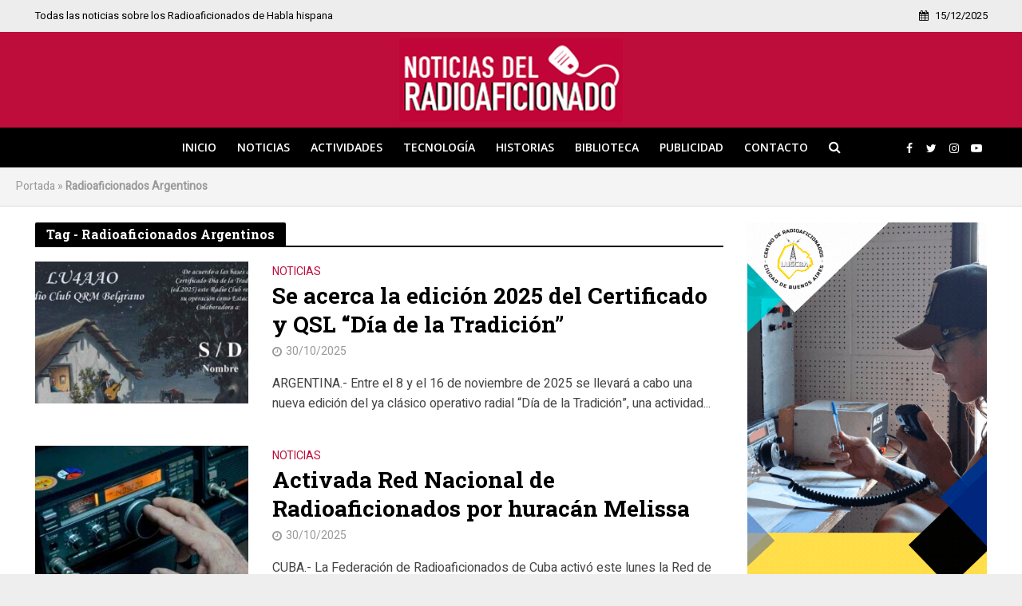

--- FILE ---
content_type: text/html; charset=UTF-8
request_url: https://www.noticiasdelradioaficionado.com/etiquetas/radioaficionados-argentinos
body_size: 15298
content:
<!DOCTYPE html>
<html lang="es">
<head>
<meta charset="UTF-8">
<meta name="viewport" content="width=device-width,initial-scale=1.0">
<link rel="pingback" href="https://www.noticiasdelradioaficionado.com/xmlrpc.php">
<link rel="profile" href="https://gmpg.org/xfn/11" />
<meta name='robots' content='index, follow, max-image-preview:large, max-snippet:-1, max-video-preview:-1' />

	<!-- This site is optimized with the Yoast SEO plugin v26.5 - https://yoast.com/wordpress/plugins/seo/ -->
	<title>Radioaficionados Argentinos archivos - Noticias del Radioaficionado</title>
	<link rel="canonical" href="https://www.noticiasdelradioaficionado.com/etiquetas/radioaficionados-argentinos" />
	<link rel="next" href="https://www.noticiasdelradioaficionado.com/etiquetas/radioaficionados-argentinos/page/2" />
	<meta property="og:locale" content="es_ES" />
	<meta property="og:type" content="article" />
	<meta property="og:title" content="Radioaficionados Argentinos archivos - Noticias del Radioaficionado" />
	<meta property="og:url" content="https://www.noticiasdelradioaficionado.com/etiquetas/radioaficionados-argentinos" />
	<meta property="og:site_name" content="Noticias del Radioaficionado" />
	<meta property="og:image" content="https://www.noticiasdelradioaficionado.com/wp-content/uploads/2022/01/logo-1.png" />
	<meta property="og:image:width" content="280" />
	<meta property="og:image:height" content="105" />
	<meta property="og:image:type" content="image/png" />
	<meta name="twitter:card" content="summary_large_image" />
	<meta name="twitter:site" content="@noticiasradiook" />
	<script type="application/ld+json" class="yoast-schema-graph">{"@context":"https://schema.org","@graph":[{"@type":"CollectionPage","@id":"https://www.noticiasdelradioaficionado.com/etiquetas/radioaficionados-argentinos","url":"https://www.noticiasdelradioaficionado.com/etiquetas/radioaficionados-argentinos","name":"Radioaficionados Argentinos archivos - Noticias del Radioaficionado","isPartOf":{"@id":"https://www.noticiasdelradioaficionado.com/#website"},"primaryImageOfPage":{"@id":"https://www.noticiasdelradioaficionado.com/etiquetas/radioaficionados-argentinos#primaryimage"},"image":{"@id":"https://www.noticiasdelradioaficionado.com/etiquetas/radioaficionados-argentinos#primaryimage"},"thumbnailUrl":"https://www.noticiasdelradioaficionado.com/wp-content/uploads/2025/10/a1-12.jpg","breadcrumb":{"@id":"https://www.noticiasdelradioaficionado.com/etiquetas/radioaficionados-argentinos#breadcrumb"},"inLanguage":"es"},{"@type":"ImageObject","inLanguage":"es","@id":"https://www.noticiasdelradioaficionado.com/etiquetas/radioaficionados-argentinos#primaryimage","url":"https://www.noticiasdelradioaficionado.com/wp-content/uploads/2025/10/a1-12.jpg","contentUrl":"https://www.noticiasdelradioaficionado.com/wp-content/uploads/2025/10/a1-12.jpg","width":990,"height":550,"caption":"Se acerca la edición 2025 del Certificado y QSL “Día de la Tradición”"},{"@type":"BreadcrumbList","@id":"https://www.noticiasdelradioaficionado.com/etiquetas/radioaficionados-argentinos#breadcrumb","itemListElement":[{"@type":"ListItem","position":1,"name":"Portada","item":"https://www.noticiasdelradioaficionado.com/"},{"@type":"ListItem","position":2,"name":"Radioaficionados Argentinos"}]},{"@type":"WebSite","@id":"https://www.noticiasdelradioaficionado.com/#website","url":"https://www.noticiasdelradioaficionado.com/","name":"Noticias del Radioaficionado","description":"Todas las noticias sobre los Radioaficionados de Habla hispana","publisher":{"@id":"https://www.noticiasdelradioaficionado.com/#organization"},"alternateName":"Noticias del Radioaficionado","potentialAction":[{"@type":"SearchAction","target":{"@type":"EntryPoint","urlTemplate":"https://www.noticiasdelradioaficionado.com/?s={search_term_string}"},"query-input":{"@type":"PropertyValueSpecification","valueRequired":true,"valueName":"search_term_string"}}],"inLanguage":"es"},{"@type":"Organization","@id":"https://www.noticiasdelradioaficionado.com/#organization","name":"Noticias del Radioaficionado","alternateName":"Noticias del Radioaficionado","url":"https://www.noticiasdelradioaficionado.com/","logo":{"@type":"ImageObject","inLanguage":"es","@id":"https://www.noticiasdelradioaficionado.com/#/schema/logo/image/","url":"https://www.noticiasdelradioaficionado.com/wp-content/uploads/2021/10/noticias.jpg","contentUrl":"https://www.noticiasdelradioaficionado.com/wp-content/uploads/2021/10/noticias.jpg","width":240,"height":240,"caption":"Noticias del Radioaficionado"},"image":{"@id":"https://www.noticiasdelradioaficionado.com/#/schema/logo/image/"},"sameAs":["https://www.facebook.com/NoticiasdelRadioaficionado","https://x.com/noticiasradiook","https://www.instagram.com/noticiasdelradioaficionado/","https://www.youtube.com/channel/UCuKEOZV6nMvJZ6Q2TK-TYpg"]}]}</script>
	<!-- / Yoast SEO plugin. -->


<link rel='dns-prefetch' href='//fonts.googleapis.com' />
<link rel="alternate" type="application/rss+xml" title="Noticias del Radioaficionado &raquo; Feed" href="https://www.noticiasdelradioaficionado.com/feed" />
<link rel="alternate" type="application/rss+xml" title="Noticias del Radioaficionado &raquo; Feed de los comentarios" href="https://www.noticiasdelradioaficionado.com/comments/feed" />
<link rel="alternate" type="application/rss+xml" title="Noticias del Radioaficionado &raquo; Etiqueta Radioaficionados Argentinos del feed" href="https://www.noticiasdelradioaficionado.com/etiquetas/radioaficionados-argentinos/feed" />
<style id='wp-img-auto-sizes-contain-inline-css' type='text/css'>
img:is([sizes=auto i],[sizes^="auto," i]){contain-intrinsic-size:3000px 1500px}
/*# sourceURL=wp-img-auto-sizes-contain-inline-css */
</style>
<style id='wp-emoji-styles-inline-css' type='text/css'>

	img.wp-smiley, img.emoji {
		display: inline !important;
		border: none !important;
		box-shadow: none !important;
		height: 1em !important;
		width: 1em !important;
		margin: 0 0.07em !important;
		vertical-align: -0.1em !important;
		background: none !important;
		padding: 0 !important;
	}
/*# sourceURL=wp-emoji-styles-inline-css */
</style>
<style id='wp-block-library-inline-css' type='text/css'>
:root{--wp-block-synced-color:#7a00df;--wp-block-synced-color--rgb:122,0,223;--wp-bound-block-color:var(--wp-block-synced-color);--wp-editor-canvas-background:#ddd;--wp-admin-theme-color:#007cba;--wp-admin-theme-color--rgb:0,124,186;--wp-admin-theme-color-darker-10:#006ba1;--wp-admin-theme-color-darker-10--rgb:0,107,160.5;--wp-admin-theme-color-darker-20:#005a87;--wp-admin-theme-color-darker-20--rgb:0,90,135;--wp-admin-border-width-focus:2px}@media (min-resolution:192dpi){:root{--wp-admin-border-width-focus:1.5px}}.wp-element-button{cursor:pointer}:root .has-very-light-gray-background-color{background-color:#eee}:root .has-very-dark-gray-background-color{background-color:#313131}:root .has-very-light-gray-color{color:#eee}:root .has-very-dark-gray-color{color:#313131}:root .has-vivid-green-cyan-to-vivid-cyan-blue-gradient-background{background:linear-gradient(135deg,#00d084,#0693e3)}:root .has-purple-crush-gradient-background{background:linear-gradient(135deg,#34e2e4,#4721fb 50%,#ab1dfe)}:root .has-hazy-dawn-gradient-background{background:linear-gradient(135deg,#faaca8,#dad0ec)}:root .has-subdued-olive-gradient-background{background:linear-gradient(135deg,#fafae1,#67a671)}:root .has-atomic-cream-gradient-background{background:linear-gradient(135deg,#fdd79a,#004a59)}:root .has-nightshade-gradient-background{background:linear-gradient(135deg,#330968,#31cdcf)}:root .has-midnight-gradient-background{background:linear-gradient(135deg,#020381,#2874fc)}:root{--wp--preset--font-size--normal:16px;--wp--preset--font-size--huge:42px}.has-regular-font-size{font-size:1em}.has-larger-font-size{font-size:2.625em}.has-normal-font-size{font-size:var(--wp--preset--font-size--normal)}.has-huge-font-size{font-size:var(--wp--preset--font-size--huge)}.has-text-align-center{text-align:center}.has-text-align-left{text-align:left}.has-text-align-right{text-align:right}.has-fit-text{white-space:nowrap!important}#end-resizable-editor-section{display:none}.aligncenter{clear:both}.items-justified-left{justify-content:flex-start}.items-justified-center{justify-content:center}.items-justified-right{justify-content:flex-end}.items-justified-space-between{justify-content:space-between}.screen-reader-text{border:0;clip-path:inset(50%);height:1px;margin:-1px;overflow:hidden;padding:0;position:absolute;width:1px;word-wrap:normal!important}.screen-reader-text:focus{background-color:#ddd;clip-path:none;color:#444;display:block;font-size:1em;height:auto;left:5px;line-height:normal;padding:15px 23px 14px;text-decoration:none;top:5px;width:auto;z-index:100000}html :where(.has-border-color){border-style:solid}html :where([style*=border-top-color]){border-top-style:solid}html :where([style*=border-right-color]){border-right-style:solid}html :where([style*=border-bottom-color]){border-bottom-style:solid}html :where([style*=border-left-color]){border-left-style:solid}html :where([style*=border-width]){border-style:solid}html :where([style*=border-top-width]){border-top-style:solid}html :where([style*=border-right-width]){border-right-style:solid}html :where([style*=border-bottom-width]){border-bottom-style:solid}html :where([style*=border-left-width]){border-left-style:solid}html :where(img[class*=wp-image-]){height:auto;max-width:100%}:where(figure){margin:0 0 1em}html :where(.is-position-sticky){--wp-admin--admin-bar--position-offset:var(--wp-admin--admin-bar--height,0px)}@media screen and (max-width:600px){html :where(.is-position-sticky){--wp-admin--admin-bar--position-offset:0px}}

/*# sourceURL=wp-block-library-inline-css */
</style><style id='global-styles-inline-css' type='text/css'>
:root{--wp--preset--aspect-ratio--square: 1;--wp--preset--aspect-ratio--4-3: 4/3;--wp--preset--aspect-ratio--3-4: 3/4;--wp--preset--aspect-ratio--3-2: 3/2;--wp--preset--aspect-ratio--2-3: 2/3;--wp--preset--aspect-ratio--16-9: 16/9;--wp--preset--aspect-ratio--9-16: 9/16;--wp--preset--color--black: #000000;--wp--preset--color--cyan-bluish-gray: #abb8c3;--wp--preset--color--white: #ffffff;--wp--preset--color--pale-pink: #f78da7;--wp--preset--color--vivid-red: #cf2e2e;--wp--preset--color--luminous-vivid-orange: #ff6900;--wp--preset--color--luminous-vivid-amber: #fcb900;--wp--preset--color--light-green-cyan: #7bdcb5;--wp--preset--color--vivid-green-cyan: #00d084;--wp--preset--color--pale-cyan-blue: #8ed1fc;--wp--preset--color--vivid-cyan-blue: #0693e3;--wp--preset--color--vivid-purple: #9b51e0;--wp--preset--color--herald-acc: #bf0d3b;--wp--preset--color--herald-meta: #999999;--wp--preset--color--herald-txt: #444444;--wp--preset--color--herald-bg: #ffffff;--wp--preset--gradient--vivid-cyan-blue-to-vivid-purple: linear-gradient(135deg,rgb(6,147,227) 0%,rgb(155,81,224) 100%);--wp--preset--gradient--light-green-cyan-to-vivid-green-cyan: linear-gradient(135deg,rgb(122,220,180) 0%,rgb(0,208,130) 100%);--wp--preset--gradient--luminous-vivid-amber-to-luminous-vivid-orange: linear-gradient(135deg,rgb(252,185,0) 0%,rgb(255,105,0) 100%);--wp--preset--gradient--luminous-vivid-orange-to-vivid-red: linear-gradient(135deg,rgb(255,105,0) 0%,rgb(207,46,46) 100%);--wp--preset--gradient--very-light-gray-to-cyan-bluish-gray: linear-gradient(135deg,rgb(238,238,238) 0%,rgb(169,184,195) 100%);--wp--preset--gradient--cool-to-warm-spectrum: linear-gradient(135deg,rgb(74,234,220) 0%,rgb(151,120,209) 20%,rgb(207,42,186) 40%,rgb(238,44,130) 60%,rgb(251,105,98) 80%,rgb(254,248,76) 100%);--wp--preset--gradient--blush-light-purple: linear-gradient(135deg,rgb(255,206,236) 0%,rgb(152,150,240) 100%);--wp--preset--gradient--blush-bordeaux: linear-gradient(135deg,rgb(254,205,165) 0%,rgb(254,45,45) 50%,rgb(107,0,62) 100%);--wp--preset--gradient--luminous-dusk: linear-gradient(135deg,rgb(255,203,112) 0%,rgb(199,81,192) 50%,rgb(65,88,208) 100%);--wp--preset--gradient--pale-ocean: linear-gradient(135deg,rgb(255,245,203) 0%,rgb(182,227,212) 50%,rgb(51,167,181) 100%);--wp--preset--gradient--electric-grass: linear-gradient(135deg,rgb(202,248,128) 0%,rgb(113,206,126) 100%);--wp--preset--gradient--midnight: linear-gradient(135deg,rgb(2,3,129) 0%,rgb(40,116,252) 100%);--wp--preset--font-size--small: 12.8px;--wp--preset--font-size--medium: 20px;--wp--preset--font-size--large: 22.4px;--wp--preset--font-size--x-large: 42px;--wp--preset--font-size--normal: 16px;--wp--preset--font-size--huge: 28.8px;--wp--preset--spacing--20: 0.44rem;--wp--preset--spacing--30: 0.67rem;--wp--preset--spacing--40: 1rem;--wp--preset--spacing--50: 1.5rem;--wp--preset--spacing--60: 2.25rem;--wp--preset--spacing--70: 3.38rem;--wp--preset--spacing--80: 5.06rem;--wp--preset--shadow--natural: 6px 6px 9px rgba(0, 0, 0, 0.2);--wp--preset--shadow--deep: 12px 12px 50px rgba(0, 0, 0, 0.4);--wp--preset--shadow--sharp: 6px 6px 0px rgba(0, 0, 0, 0.2);--wp--preset--shadow--outlined: 6px 6px 0px -3px rgb(255, 255, 255), 6px 6px rgb(0, 0, 0);--wp--preset--shadow--crisp: 6px 6px 0px rgb(0, 0, 0);}:where(.is-layout-flex){gap: 0.5em;}:where(.is-layout-grid){gap: 0.5em;}body .is-layout-flex{display: flex;}.is-layout-flex{flex-wrap: wrap;align-items: center;}.is-layout-flex > :is(*, div){margin: 0;}body .is-layout-grid{display: grid;}.is-layout-grid > :is(*, div){margin: 0;}:where(.wp-block-columns.is-layout-flex){gap: 2em;}:where(.wp-block-columns.is-layout-grid){gap: 2em;}:where(.wp-block-post-template.is-layout-flex){gap: 1.25em;}:where(.wp-block-post-template.is-layout-grid){gap: 1.25em;}.has-black-color{color: var(--wp--preset--color--black) !important;}.has-cyan-bluish-gray-color{color: var(--wp--preset--color--cyan-bluish-gray) !important;}.has-white-color{color: var(--wp--preset--color--white) !important;}.has-pale-pink-color{color: var(--wp--preset--color--pale-pink) !important;}.has-vivid-red-color{color: var(--wp--preset--color--vivid-red) !important;}.has-luminous-vivid-orange-color{color: var(--wp--preset--color--luminous-vivid-orange) !important;}.has-luminous-vivid-amber-color{color: var(--wp--preset--color--luminous-vivid-amber) !important;}.has-light-green-cyan-color{color: var(--wp--preset--color--light-green-cyan) !important;}.has-vivid-green-cyan-color{color: var(--wp--preset--color--vivid-green-cyan) !important;}.has-pale-cyan-blue-color{color: var(--wp--preset--color--pale-cyan-blue) !important;}.has-vivid-cyan-blue-color{color: var(--wp--preset--color--vivid-cyan-blue) !important;}.has-vivid-purple-color{color: var(--wp--preset--color--vivid-purple) !important;}.has-black-background-color{background-color: var(--wp--preset--color--black) !important;}.has-cyan-bluish-gray-background-color{background-color: var(--wp--preset--color--cyan-bluish-gray) !important;}.has-white-background-color{background-color: var(--wp--preset--color--white) !important;}.has-pale-pink-background-color{background-color: var(--wp--preset--color--pale-pink) !important;}.has-vivid-red-background-color{background-color: var(--wp--preset--color--vivid-red) !important;}.has-luminous-vivid-orange-background-color{background-color: var(--wp--preset--color--luminous-vivid-orange) !important;}.has-luminous-vivid-amber-background-color{background-color: var(--wp--preset--color--luminous-vivid-amber) !important;}.has-light-green-cyan-background-color{background-color: var(--wp--preset--color--light-green-cyan) !important;}.has-vivid-green-cyan-background-color{background-color: var(--wp--preset--color--vivid-green-cyan) !important;}.has-pale-cyan-blue-background-color{background-color: var(--wp--preset--color--pale-cyan-blue) !important;}.has-vivid-cyan-blue-background-color{background-color: var(--wp--preset--color--vivid-cyan-blue) !important;}.has-vivid-purple-background-color{background-color: var(--wp--preset--color--vivid-purple) !important;}.has-black-border-color{border-color: var(--wp--preset--color--black) !important;}.has-cyan-bluish-gray-border-color{border-color: var(--wp--preset--color--cyan-bluish-gray) !important;}.has-white-border-color{border-color: var(--wp--preset--color--white) !important;}.has-pale-pink-border-color{border-color: var(--wp--preset--color--pale-pink) !important;}.has-vivid-red-border-color{border-color: var(--wp--preset--color--vivid-red) !important;}.has-luminous-vivid-orange-border-color{border-color: var(--wp--preset--color--luminous-vivid-orange) !important;}.has-luminous-vivid-amber-border-color{border-color: var(--wp--preset--color--luminous-vivid-amber) !important;}.has-light-green-cyan-border-color{border-color: var(--wp--preset--color--light-green-cyan) !important;}.has-vivid-green-cyan-border-color{border-color: var(--wp--preset--color--vivid-green-cyan) !important;}.has-pale-cyan-blue-border-color{border-color: var(--wp--preset--color--pale-cyan-blue) !important;}.has-vivid-cyan-blue-border-color{border-color: var(--wp--preset--color--vivid-cyan-blue) !important;}.has-vivid-purple-border-color{border-color: var(--wp--preset--color--vivid-purple) !important;}.has-vivid-cyan-blue-to-vivid-purple-gradient-background{background: var(--wp--preset--gradient--vivid-cyan-blue-to-vivid-purple) !important;}.has-light-green-cyan-to-vivid-green-cyan-gradient-background{background: var(--wp--preset--gradient--light-green-cyan-to-vivid-green-cyan) !important;}.has-luminous-vivid-amber-to-luminous-vivid-orange-gradient-background{background: var(--wp--preset--gradient--luminous-vivid-amber-to-luminous-vivid-orange) !important;}.has-luminous-vivid-orange-to-vivid-red-gradient-background{background: var(--wp--preset--gradient--luminous-vivid-orange-to-vivid-red) !important;}.has-very-light-gray-to-cyan-bluish-gray-gradient-background{background: var(--wp--preset--gradient--very-light-gray-to-cyan-bluish-gray) !important;}.has-cool-to-warm-spectrum-gradient-background{background: var(--wp--preset--gradient--cool-to-warm-spectrum) !important;}.has-blush-light-purple-gradient-background{background: var(--wp--preset--gradient--blush-light-purple) !important;}.has-blush-bordeaux-gradient-background{background: var(--wp--preset--gradient--blush-bordeaux) !important;}.has-luminous-dusk-gradient-background{background: var(--wp--preset--gradient--luminous-dusk) !important;}.has-pale-ocean-gradient-background{background: var(--wp--preset--gradient--pale-ocean) !important;}.has-electric-grass-gradient-background{background: var(--wp--preset--gradient--electric-grass) !important;}.has-midnight-gradient-background{background: var(--wp--preset--gradient--midnight) !important;}.has-small-font-size{font-size: var(--wp--preset--font-size--small) !important;}.has-medium-font-size{font-size: var(--wp--preset--font-size--medium) !important;}.has-large-font-size{font-size: var(--wp--preset--font-size--large) !important;}.has-x-large-font-size{font-size: var(--wp--preset--font-size--x-large) !important;}
/*# sourceURL=global-styles-inline-css */
</style>

<style id='classic-theme-styles-inline-css' type='text/css'>
/*! This file is auto-generated */
.wp-block-button__link{color:#fff;background-color:#32373c;border-radius:9999px;box-shadow:none;text-decoration:none;padding:calc(.667em + 2px) calc(1.333em + 2px);font-size:1.125em}.wp-block-file__button{background:#32373c;color:#fff;text-decoration:none}
/*# sourceURL=/wp-includes/css/classic-themes.min.css */
</style>
<link rel='stylesheet' id='herald-fonts-css' href='https://fonts.googleapis.com/css?family=Heebo%3A400%7CRoboto+Slab%3A400%2C700%7COpen+Sans%3A400%2C600&#038;subset=latin&#038;ver=2.6.2' type='text/css' media='all' />
<link rel='stylesheet' id='herald-main-css' href='https://www.noticiasdelradioaficionado.com/wp-content/themes/radio-original/assets/css/min.css?ver=2.6.2' type='text/css' media='all' />
<style id='herald-main-inline-css' type='text/css'>
h1, .h1, .herald-no-sid .herald-posts .h2{ font-size: 4.2rem; }h2, .h2, .herald-no-sid .herald-posts .h3{ font-size: 3.5rem; }h3, .h3, .herald-no-sid .herald-posts .h4 { font-size: 2.8rem; }h4, .h4, .herald-no-sid .herald-posts .h5 { font-size: 2.1rem; }h5, .h5, .herald-no-sid .herald-posts .h6 { font-size: 1.8rem; }h6, .h6, .herald-no-sid .herald-posts .h7 { font-size: 1.6rem; }.h7 {font-size: 1.4rem;}.herald-entry-content, .herald-sidebar{font-size: 1.6rem;}.entry-content .entry-headline{font-size: 1.9rem;}body{font-size: 1.6rem;}.widget{font-size: 1.4rem;}.herald-menu{font-size: 1.4rem;}.herald-mod-title .herald-mod-h, .herald-sidebar .widget-title{font-size: 1.6rem;}.entry-meta .meta-item, .entry-meta a, .entry-meta span{font-size: 1.4rem;}.entry-meta.meta-small .meta-item, .entry-meta.meta-small a, .entry-meta.meta-small span{font-size: 1.3rem;}.herald-site-header .header-top,.header-top .herald-in-popup,.header-top .herald-menu ul {background: #ededed;color: #000000;}.header-top a {color: #000000;}.header-top a:hover,.header-top .herald-menu li:hover > a{color: #ffffff;}.header-top .herald-menu-popup:hover > span,.header-top .herald-menu-popup-search span:hover,.header-top .herald-menu-popup-search.herald-search-active{color: #ffffff;}#wp-calendar tbody td a{background: #bf0d3b;color:#FFF;}.header-top .herald-login #loginform label,.header-top .herald-login p,.header-top a.btn-logout {color: #ffffff;}.header-top .herald-login #loginform input {color: #ededed;}.header-top .herald-login .herald-registration-link:after {background: rgba(255,255,255,0.25);}.header-top .herald-login #loginform input[type=submit],.header-top .herald-in-popup .btn-logout {background-color: #ffffff;color: #ededed;}.header-top a.btn-logout:hover{color: #ededed;}.header-middle{background-color: #bf0d3b;color: #ffffff;}.header-middle a{color: #ffffff;}.header-middle.herald-header-wraper,.header-middle .col-lg-12{height: 120px;}.header-middle .site-title img{max-height: 120px;}.header-middle .sub-menu{background-color: #ffffff;}.header-middle .sub-menu a,.header-middle .herald-search-submit:hover,.header-middle li.herald-mega-menu .col-lg-3 a:hover,.header-middle li.herald-mega-menu .col-lg-3 a:hover:after{color: #111111;}.header-middle .herald-menu li:hover > a,.header-middle .herald-menu-popup-search:hover > span,.header-middle .herald-cart-icon:hover > a{color: #111111;background-color: #ffffff;}.header-middle .current-menu-parent a,.header-middle .current-menu-ancestor a,.header-middle .current_page_item > a,.header-middle .current-menu-item > a{background-color: rgba(255,255,255,0.2); }.header-middle .sub-menu > li > a,.header-middle .herald-search-submit,.header-middle li.herald-mega-menu .col-lg-3 a{color: rgba(17,17,17,0.7); }.header-middle .sub-menu > li:hover > a{color: #111111; }.header-middle .herald-in-popup{background-color: #ffffff;}.header-middle .herald-menu-popup a{color: #111111;}.header-middle .herald-in-popup{background-color: #ffffff;}.header-middle .herald-search-input{color: #111111;}.header-middle .herald-menu-popup a{color: #111111;}.header-middle .herald-menu-popup > span,.header-middle .herald-search-active > span{color: #ffffff;}.header-middle .herald-menu-popup:hover > span,.header-middle .herald-search-active > span{background-color: #ffffff;color: #111111;}.header-middle .herald-login #loginform label,.header-middle .herald-login #loginform input,.header-middle .herald-login p,.header-middle a.btn-logout,.header-middle .herald-login .herald-registration-link:hover,.header-middle .herald-login .herald-lost-password-link:hover {color: #111111;}.header-middle .herald-login .herald-registration-link:after {background: rgba(17,17,17,0.15);}.header-middle .herald-login a,.header-middle .herald-username a {color: #111111;}.header-middle .herald-login a:hover,.header-middle .herald-login .herald-registration-link,.header-middle .herald-login .herald-lost-password-link {color: #bf0d3b;}.header-middle .herald-login #loginform input[type=submit],.header-middle .herald-in-popup .btn-logout {background-color: #bf0d3b;color: #ffffff;}.header-middle a.btn-logout:hover{color: #ffffff;}.header-bottom{background: #000000;color: #ffffff;}.header-bottom a,.header-bottom .herald-site-header .herald-search-submit{color: #ffffff;}.header-bottom a:hover{color: #424242;}.header-bottom a:hover,.header-bottom .herald-menu li:hover > a,.header-bottom li.herald-mega-menu .col-lg-3 a:hover:after{color: #424242;}.header-bottom .herald-menu li:hover > a,.header-bottom .herald-menu-popup-search:hover > span,.header-bottom .herald-cart-icon:hover > a {color: #424242;background-color: #ffffff;}.header-bottom .current-menu-parent a,.header-bottom .current-menu-ancestor a,.header-bottom .current_page_item > a,.header-bottom .current-menu-item > a {background-color: rgba(255,255,255,0.2); }.header-bottom .sub-menu{background-color: #ffffff;}.header-bottom .herald-menu li.herald-mega-menu .col-lg-3 a,.header-bottom .sub-menu > li > a,.header-bottom .herald-search-submit{color: rgba(66,66,66,0.7); }.header-bottom .herald-menu li.herald-mega-menu .col-lg-3 a:hover,.header-bottom .sub-menu > li:hover > a{color: #424242; }.header-bottom .sub-menu > li > a,.header-bottom .herald-search-submit{color: rgba(66,66,66,0.7); }.header-bottom .sub-menu > li:hover > a{color: #424242; }.header-bottom .herald-in-popup {background-color: #ffffff;}.header-bottom .herald-menu-popup a {color: #424242;}.header-bottom .herald-in-popup,.header-bottom .herald-search-input {background-color: #ffffff;}.header-bottom .herald-menu-popup a,.header-bottom .herald-search-input{color: #424242;}.header-bottom .herald-menu-popup > span,.header-bottom .herald-search-active > span{color: #ffffff;}.header-bottom .herald-menu-popup:hover > span,.header-bottom .herald-search-active > span{background-color: #ffffff;color: #424242;}.header-bottom .herald-login #loginform label,.header-bottom .herald-login #loginform input,.header-bottom .herald-login p,.header-bottom a.btn-logout,.header-bottom .herald-login .herald-registration-link:hover,.header-bottom .herald-login .herald-lost-password-link:hover,.herald-responsive-header .herald-login #loginform label,.herald-responsive-header .herald-login #loginform input,.herald-responsive-header .herald-login p,.herald-responsive-header a.btn-logout,.herald-responsive-header .herald-login .herald-registration-link:hover,.herald-responsive-header .herald-login .herald-lost-password-link:hover {color: #424242;}.header-bottom .herald-login .herald-registration-link:after,.herald-responsive-header .herald-login .herald-registration-link:after {background: rgba(66,66,66,0.15);}.header-bottom .herald-login a,.herald-responsive-header .herald-login a {color: #424242;}.header-bottom .herald-login a:hover,.header-bottom .herald-login .herald-registration-link,.header-bottom .herald-login .herald-lost-password-link,.herald-responsive-header .herald-login a:hover,.herald-responsive-header .herald-login .herald-registration-link,.herald-responsive-header .herald-login .herald-lost-password-link {color: #000000;}.header-bottom .herald-login #loginform input[type=submit],.herald-responsive-header .herald-login #loginform input[type=submit],.header-bottom .herald-in-popup .btn-logout,.herald-responsive-header .herald-in-popup .btn-logout {background-color: #000000;color: #ffffff;}.header-bottom a.btn-logout:hover,.herald-responsive-header a.btn-logout:hover {color: #ffffff;}.herald-header-sticky{background: #bf0d3b;color: #ffffff;}.herald-header-sticky a{color: #ffffff;}.herald-header-sticky .herald-menu li:hover > a{color: #444444;background-color: #ffffff;}.herald-header-sticky .sub-menu{background-color: #ffffff;}.herald-header-sticky .sub-menu a{color: #444444;}.herald-header-sticky .sub-menu > li:hover > a{color: #bf0d3b;}.herald-header-sticky .herald-in-popup,.herald-header-sticky .herald-search-input {background-color: #ffffff;}.herald-header-sticky .herald-menu-popup a{color: #444444;}.herald-header-sticky .herald-menu-popup > span,.herald-header-sticky .herald-search-active > span{color: #ffffff;}.herald-header-sticky .herald-menu-popup:hover > span,.herald-header-sticky .herald-search-active > span{background-color: #ffffff;color: #444444;}.herald-header-sticky .herald-search-input,.herald-header-sticky .herald-search-submit{color: #444444;}.herald-header-sticky .herald-menu li:hover > a,.herald-header-sticky .herald-menu-popup-search:hover > span,.herald-header-sticky .herald-cart-icon:hover a {color: #444444;background-color: #ffffff;}.herald-header-sticky .herald-login #loginform label,.herald-header-sticky .herald-login #loginform input,.herald-header-sticky .herald-login p,.herald-header-sticky a.btn-logout,.herald-header-sticky .herald-login .herald-registration-link:hover,.herald-header-sticky .herald-login .herald-lost-password-link:hover {color: #444444;}.herald-header-sticky .herald-login .herald-registration-link:after {background: rgba(68,68,68,0.15);}.herald-header-sticky .herald-login a {color: #444444;}.herald-header-sticky .herald-login a:hover,.herald-header-sticky .herald-login .herald-registration-link,.herald-header-sticky .herald-login .herald-lost-password-link {color: #bf0d3b;}.herald-header-sticky .herald-login #loginform input[type=submit],.herald-header-sticky .herald-in-popup .btn-logout {background-color: #bf0d3b;color: #ffffff;}.herald-header-sticky a.btn-logout:hover{color: #ffffff;}.header-trending{background: #eeeeee;color: #666666;}.header-trending a{color: #666666;}.header-trending a:hover{color: #111111;}body {background-color:#eeeeee;color: #444444;font-family: 'Heebo';font-weight: 400;}.herald-site-content{background-color:#ffffff; box-shadow: 0 0 0 1px rgba(68,68,68,0.1);}h1, h2, h3, h4, h5, h6,.h1, .h2, .h3, .h4, .h5, .h6, .h7,.wp-block-cover .wp-block-cover-image-text, .wp-block-cover .wp-block-cover-text, .wp-block-cover h2, .wp-block-cover-image .wp-block-cover-image-text, .wp-block-cover-image .wp-block-cover-text, .wp-block-cover-image h2{font-family: 'Roboto Slab';font-weight: 700;}.header-middle .herald-menu,.header-bottom .herald-menu,.herald-header-sticky .herald-menu,.herald-mobile-nav{font-family: 'Open Sans';font-weight: 600;}.herald-menu li.herald-mega-menu .herald-ovrld .meta-category a{font-family: 'Heebo';font-weight: 400;}.herald-entry-content blockquote p{color: #bf0d3b;}pre {background: rgba(68,68,68,0.06);border: 1px solid rgba(68,68,68,0.2);}thead {background: rgba(68,68,68,0.06);}a,.entry-title a:hover,.herald-menu .sub-menu li .meta-category a{color: #bf0d3b;}.entry-meta-wrapper .entry-meta span:before,.entry-meta-wrapper .entry-meta a:before,.entry-meta-wrapper .entry-meta .meta-item:before,.entry-meta-wrapper .entry-meta div,li.herald-mega-menu .sub-menu .entry-title a,.entry-meta-wrapper .herald-author-twitter{color: #444444;}.herald-mod-title h1,.herald-mod-title h2,.herald-mod-title h4{color: #ffffff;}.herald-mod-head:after,.herald-mod-title .herald-color,.widget-title:after,.widget-title span{color: #ffffff;background-color: #000000;}.herald-mod-title .herald-color a{color: #ffffff;}.herald-ovrld .meta-category a,.herald-fa-wrapper .meta-category a{background-color: #bf0d3b;}.meta-tags a,.widget_tag_cloud a,.herald-share-meta:after,.wp-block-tag-cloud a{background: rgba(0,0,0,0.1);}h1, h2, h3, h4, h5, h6,.entry-title a {color: #000000;}.herald-pagination .page-numbers,.herald-mod-subnav a,.herald-mod-actions a,.herald-slider-controls div,.meta-tags a,.widget.widget_tag_cloud a,.herald-sidebar .mks_autor_link_wrap a,.herald-sidebar .meks-instagram-follow-link a,.mks_themeforest_widget .mks_read_more a,.herald-read-more,.wp-block-tag-cloud a{color: #444444;}.widget.widget_tag_cloud a:hover,.entry-content .meta-tags a:hover,.wp-block-tag-cloud a:hover{background-color: #bf0d3b;color: #FFF;}.herald-pagination .prev.page-numbers,.herald-pagination .next.page-numbers,.herald-pagination .prev.page-numbers:hover,.herald-pagination .next.page-numbers:hover,.herald-pagination .page-numbers.current,.herald-pagination .page-numbers.current:hover,.herald-next a,.herald-pagination .herald-next a:hover,.herald-prev a,.herald-pagination .herald-prev a:hover,.herald-load-more a,.herald-load-more a:hover,.entry-content .herald-search-submit,.herald-mod-desc .herald-search-submit,.wpcf7-submit,body div.wpforms-container-full .wpforms-form input[type=submit], body div.wpforms-container-full .wpforms-form button[type=submit], body div.wpforms-container-full .wpforms-form .wpforms-page-button {background-color:#bf0d3b;color: #FFF;}.herald-pagination .page-numbers:hover{background-color: rgba(68,68,68,0.1);}.widget a,.recentcomments a,.widget a:hover,.herald-sticky-next a:hover,.herald-sticky-prev a:hover,.herald-mod-subnav a:hover,.herald-mod-actions a:hover,.herald-slider-controls div:hover,.meta-tags a:hover,.widget_tag_cloud a:hover,.mks_autor_link_wrap a:hover,.meks-instagram-follow-link a:hover,.mks_themeforest_widget .mks_read_more a:hover,.herald-read-more:hover,.widget .entry-title a:hover,li.herald-mega-menu .sub-menu .entry-title a:hover,.entry-meta-wrapper .meta-item:hover a,.entry-meta-wrapper .meta-item:hover a:before,.entry-meta-wrapper .herald-share:hover > span,.entry-meta-wrapper .herald-author-name:hover,.entry-meta-wrapper .herald-author-twitter:hover,.entry-meta-wrapper .herald-author-twitter:hover:before{color:#bf0d3b;}.widget ul li a,.widget .entry-title a,.herald-author-name,.entry-meta-wrapper .meta-item,.entry-meta-wrapper .meta-item span,.entry-meta-wrapper .meta-item a,.herald-mod-actions a{color: #444444;}.widget li:before{background: rgba(68,68,68,0.3);}.widget_categories .count{background: #bf0d3b;color: #FFF;}input[type="submit"],button[type="submit"],body div.wpforms-container-full .wpforms-form input[type=submit]:hover, body div.wpforms-container-full .wpforms-form button[type=submit]:hover, body div.wpforms-container-full .wpforms-form .wpforms-page-button:hover,.spinner > div{background-color: #bf0d3b;}.herald-mod-actions a:hover,.comment-body .edit-link a,.herald-breadcrumbs a:hover{color:#bf0d3b;}.herald-header-wraper .herald-soc-nav a:hover,.meta-tags span,li.herald-mega-menu .herald-ovrld .entry-title a,li.herald-mega-menu .herald-ovrld .entry-title a:hover,.herald-ovrld .entry-meta .herald-reviews i:before{color: #FFF;}.entry-meta .meta-item, .entry-meta span, .entry-meta a,.meta-category span,.post-date,.recentcomments,.rss-date,.comment-metadata a,.entry-meta a:hover,.herald-menu li.herald-mega-menu .col-lg-3 a:after,.herald-breadcrumbs,.herald-breadcrumbs a,.entry-meta .herald-reviews i:before{color: #999999;}.herald-lay-a .herald-lay-over{background: #ffffff;}.herald-pagination a:hover,input[type="submit"]:hover,button[type="submit"]:hover,.entry-content .herald-search-submit:hover,.wpcf7-submit:hover,.herald-fa-wrapper .meta-category a:hover,.herald-ovrld .meta-category a:hover,.herald-mod-desc .herald-search-submit:hover,.herald-single-sticky .herald-share .meks_ess a:hover,body div.wpforms-container-full .wpforms-form input[type=submit]:hover, body div.wpforms-container-full .wpforms-form button[type=submit]:hover, body div.wpforms-container-full .wpforms-form .wpforms-page-button:hover{cursor: pointer;text-decoration: none;background-image: -moz-linear-gradient(left,rgba(0,0,0,0.1) 0%,rgba(0,0,0,0.1) 100%);background-image: -webkit-gradient(linear,left top,right top,color-stop(0%,rgba(0,0,0,0.1)),color-stop(100%,rgba(0,0,0,0.1)));background-image: -webkit-linear-gradient(left,rgba(0,0,0,0.1) 0%,rgba(0,0,0,0.1) 100%);background-image: -o-linear-gradient(left,rgba(0,0,0,0.1) 0%,rgba(0,0,0,0.1) 100%);background-image: -ms-linear-gradient(left,rgba(0,0,0,0.1) 0%,rgba(0,0,0,0.1) 100%);background-image: linear-gradient(to right,rgba(0,0,0,0.1) 0%,rgba(0,0,0,0.1) 100%);}.herald-sticky-next a,.herald-sticky-prev a{color: #444444;}.herald-sticky-prev a:before,.herald-sticky-next a:before,.herald-comment-action,.meta-tags span,.herald-entry-content .herald-link-pages a{background: #444444;}.herald-sticky-prev a:hover:before,.herald-sticky-next a:hover:before,.herald-comment-action:hover,div.mejs-controls .mejs-time-rail .mejs-time-current,.herald-entry-content .herald-link-pages a:hover{background: #bf0d3b;} .herald-site-footer{background: #222222;color: #dddddd;}.herald-site-footer .widget-title span{color: #dddddd;background: transparent;}.herald-site-footer .widget-title:before{background:#dddddd;}.herald-site-footer .widget-title:after,.herald-site-footer .widget_tag_cloud a{background: rgba(221,221,221,0.1);}.herald-site-footer .widget li:before{background: rgba(221,221,221,0.3);}.herald-site-footer a,.herald-site-footer .widget a:hover,.herald-site-footer .widget .meta-category a,.herald-site-footer .herald-slider-controls .owl-prev:hover,.herald-site-footer .herald-slider-controls .owl-next:hover,.herald-site-footer .herald-slider-controls .herald-mod-actions:hover{color: #bf0d3b;}.herald-site-footer .widget a,.herald-site-footer .mks_author_widget h3{color: #dddddd;}.herald-site-footer .entry-meta .meta-item, .herald-site-footer .entry-meta span, .herald-site-footer .entry-meta a, .herald-site-footer .meta-category span, .herald-site-footer .post-date, .herald-site-footer .recentcomments, .herald-site-footer .rss-date, .herald-site-footer .comment-metadata a{color: #aaaaaa;}.herald-site-footer .mks_author_widget .mks_autor_link_wrap a, .herald-site-footer.mks_read_more a, .herald-site-footer .herald-read-more,.herald-site-footer .herald-slider-controls .owl-prev, .herald-site-footer .herald-slider-controls .owl-next, .herald-site-footer .herald-mod-wrap .herald-mod-actions a{border-color: rgba(221,221,221,0.2);}.herald-site-footer .mks_author_widget .mks_autor_link_wrap a:hover, .herald-site-footer.mks_read_more a:hover, .herald-site-footer .herald-read-more:hover,.herald-site-footer .herald-slider-controls .owl-prev:hover, .herald-site-footer .herald-slider-controls .owl-next:hover, .herald-site-footer .herald-mod-wrap .herald-mod-actions a:hover{border-color: rgba(191,13,59,0.5);}.herald-site-footer .widget_search .herald-search-input{color: #222222;}.herald-site-footer .widget_tag_cloud a:hover{background:#bf0d3b;color:#FFF;}.footer-bottom a{color:#dddddd;}.footer-bottom a:hover,.footer-bottom .herald-copyright a{color:#bf0d3b;}.footer-bottom .herald-menu li:hover > a{color: #bf0d3b;}.footer-bottom .sub-menu{background-color: rgba(0,0,0,0.5);} .herald-pagination{border-top: 1px solid rgba(0,0,0,0.1);}.entry-content a:hover,.comment-respond a:hover,.comment-reply-link:hover{border-bottom: 2px solid #bf0d3b;}.footer-bottom .herald-copyright a:hover{border-bottom: 2px solid #bf0d3b;}.herald-slider-controls .owl-prev,.herald-slider-controls .owl-next,.herald-mod-wrap .herald-mod-actions a{border: 1px solid rgba(68,68,68,0.2);}.herald-slider-controls .owl-prev:hover,.herald-slider-controls .owl-next:hover,.herald-mod-wrap .herald-mod-actions a:hover,.herald-author .herald-socials-actions .herald-mod-actions a:hover {border-color: rgba(191,13,59,0.5);}#wp-calendar thead th,#wp-calendar tbody td,#wp-calendar tbody td:last-child{border: 1px solid rgba(68,68,68,0.1);}.herald-link-pages{border-bottom: 1px solid rgba(68,68,68,0.1);}.herald-lay-h:after,.herald-site-content .herald-related .herald-lay-h:after,.herald-lay-e:after,.herald-site-content .herald-related .herald-lay-e:after,.herald-lay-j:after,.herald-site-content .herald-related .herald-lay-j:after,.herald-lay-l:after,.herald-site-content .herald-related .herald-lay-l:after {background-color: rgba(68,68,68,0.1);}.wp-block-button__link,.wp-block-search__button{background: #bf0d3b;}.wp-block-search__button{color: #ffffff;}input[type="text"],input[type="search"],input[type="email"], input[type="url"], input[type="tel"], input[type="number"], input[type="date"], input[type="password"], select, textarea,.herald-single-sticky,td,th,table,.mks_author_widget .mks_autor_link_wrap a,.widget .meks-instagram-follow-link a,.mks_read_more a,.herald-read-more{border-color: rgba(68,68,68,0.2);}.entry-content .herald-search-input,.herald-fake-button,input[type="text"]:focus, input[type="email"]:focus, input[type="url"]:focus, input[type="tel"]:focus, input[type="number"]:focus, input[type="date"]:focus, input[type="password"]:focus, textarea:focus{border-color: rgba(68,68,68,0.3);}.mks_author_widget .mks_autor_link_wrap a:hover,.widget .meks-instagram-follow-link a:hover,.mks_read_more a:hover,.herald-read-more:hover{border-color: rgba(191,13,59,0.5);}.comment-form,.herald-gray-area,.entry-content .herald-search-form,.herald-mod-desc .herald-search-form{background-color: rgba(68,68,68,0.06);border: 1px solid rgba(68,68,68,0.15);}.herald-boxed .herald-breadcrumbs{background-color: rgba(68,68,68,0.06);}.herald-breadcrumbs{border-color: rgba(68,68,68,0.15);}.single .herald-entry-content .herald-da,.archive .herald-posts .herald-da{border-top: 1px solid rgba(68,68,68,0.15);}.archive .herald-posts .herald-da{border-bottom: 1px solid rgba(68,68,68,0.15);}li.comment .comment-body:after{background-color: rgba(68,68,68,0.06);}.herald-pf-invert .entry-title a:hover .herald-format-icon{background: #bf0d3b;}.herald-responsive-header,.herald-mobile-nav,.herald-responsive-header .herald-menu-popup-search .fa{color: #ffffff;background: #000000;}.herald-responsive-header a{color: #ffffff;}.herald-mobile-nav li a{color: #ffffff;}.herald-mobile-nav li a,.herald-mobile-nav .herald-mega-menu.herald-mega-menu-classic>.sub-menu>li>a{border-bottom: 1px solid rgba(255,255,255,0.15);}.herald-mobile-nav{border-right: 1px solid rgba(255,255,255,0.15);}.herald-mobile-nav li a:hover{color: #fff;background-color: #424242;}.herald-menu-toggler{color: #ffffff;border-color: rgba(255,255,255,0.15);}.herald-goto-top{color: #ffffff;background-color: #000000;}.herald-goto-top:hover{background-color: #bf0d3b;}.herald-responsive-header .herald-menu-popup > span,.herald-responsive-header .herald-search-active > span{color: #ffffff;}.herald-responsive-header .herald-menu-popup-search .herald-in-popup{background: #ffffff;}.herald-responsive-header .herald-search-input,.herald-responsive-header .herald-menu-popup-search .herald-search-submit{color: #444444;}.site-title a{text-transform: none;}.site-description{text-transform: none;}.main-navigation{text-transform: uppercase;}.entry-title{text-transform: none;}.meta-category a{text-transform: uppercase;}.herald-mod-title{text-transform: none;}.herald-sidebar .widget-title{text-transform: none;}.herald-site-footer .widget-title{text-transform: none;}.has-small-font-size{ font-size: 1.3rem;}.has-large-font-size{ font-size: 2.2rem;}.has-huge-font-size{ font-size: 2.9rem;}@media(min-width: 1025px){.has-small-font-size{ font-size: 1.3rem;}.has-normal-font-size{ font-size: 1.6rem;}.has-large-font-size{ font-size: 2.2rem;}.has-huge-font-size{ font-size: 2.9rem;}}.has-herald-acc-background-color{ background-color: #bf0d3b;}.has-herald-acc-color{ color: #bf0d3b;}.has-herald-meta-background-color{ background-color: #999999;}.has-herald-meta-color{ color: #999999;}.has-herald-txt-background-color{ background-color: #444444;}.has-herald-txt-color{ color: #444444;}.has-herald-bg-background-color{ background-color: #ffffff;}.has-herald-bg-color{ color: #ffffff;}.fa-post-thumbnail:before, .herald-ovrld .herald-post-thumbnail span:before, .herald-ovrld .herald-post-thumbnail a:before,.herald-ovrld:hover .herald-post-thumbnail-single span:before { opacity: 0.5; }.herald-fa-item:hover .fa-post-thumbnail:before, .herald-ovrld:hover .herald-post-thumbnail a:before, .herald-ovrld:hover .herald-post-thumbnail span:before{ opacity: 0.8; }@media only screen and (min-width: 1024px) {.herald-site-header .header-top,.header-middle,.header-bottom,.herald-header-sticky,.header-trending{ display:block !important;}.herald-responsive-header,.herald-mobile-nav{display:none !important;}.herald-mega-menu .sub-menu {display: block;}.header-mobile-da {display: none;}}
/*# sourceURL=herald-main-inline-css */
</style>
<link rel='stylesheet' id='herald_child_load_scripts-css' href='https://www.noticiasdelradioaficionado.com/wp-content/themes/radionoticias/style.css?ver=2.6.2' type='text/css' media='screen' />
<link rel='stylesheet' id='meks-ads-widget-css' href='https://www.noticiasdelradioaficionado.com/wp-content/plugins/meks-easy-ads-widget/css/style.css?ver=2.0.9' type='text/css' media='all' />
<link rel='stylesheet' id='meks_ess-main-css' href='https://www.noticiasdelradioaficionado.com/wp-content/plugins/meks-easy-social-share/assets/css/main.css?ver=1.3' type='text/css' media='all' />
<script type="text/javascript" src="https://www.noticiasdelradioaficionado.com/wp-includes/js/jquery/jquery.min.js?ver=3.7.1" id="jquery-core-js"></script>
<script type="text/javascript" src="https://www.noticiasdelradioaficionado.com/wp-includes/js/jquery/jquery-migrate.min.js?ver=3.4.1" id="jquery-migrate-js"></script>
<link rel="https://api.w.org/" href="https://www.noticiasdelradioaficionado.com/wp-json/" /><link rel="alternate" title="JSON" type="application/json" href="https://www.noticiasdelradioaficionado.com/wp-json/wp/v2/tags/15" /><link rel="EditURI" type="application/rsd+xml" title="RSD" href="https://www.noticiasdelradioaficionado.com/xmlrpc.php?rsd" />
<meta name="generator" content="WordPress 6.9" />
<meta name="generator" content="Redux 4.5.9" /><link rel="icon" href="https://www.noticiasdelradioaficionado.com/wp-content/uploads/2024/04/ICONO2-150x150.jpg" sizes="32x32" />
<link rel="icon" href="https://www.noticiasdelradioaficionado.com/wp-content/uploads/2024/04/ICONO2-300x300.jpg" sizes="192x192" />
<link rel="apple-touch-icon" href="https://www.noticiasdelradioaficionado.com/wp-content/uploads/2024/04/ICONO2-300x300.jpg" />
<meta name="msapplication-TileImage" content="https://www.noticiasdelradioaficionado.com/wp-content/uploads/2024/04/ICONO2-300x300.jpg" />
		<style type="text/css" id="wp-custom-css">
			body.chrome {
 text-rendering:auto;
}
.herald-sticky,
.herald-goto-top{
    -webkit-transform: translateZ(0);
     transform: translateZ(0);
}body.chrome {
 text-rendering:auto;
}
.herald-sticky,
.herald-goto-top{
    -webkit-transform: translateZ(0);
     transform: translateZ(0);
}

		</style>
		</head>

<body class="archive tag tag-radioaficionados-argentinos tag-15 wp-embed-responsive wp-theme-radio-original wp-child-theme-radionoticias herald-boxed herald-v_2_6_2 herald-child">



	<header id="header" class="herald-site-header">

											<div class="header-top hidden-xs hidden-sm">
	<div class="container">
		<div class="row">
			<div class="col-lg-12">
				
												<div class="hel-l">
											<span class="site-description">Todas las noticias sobre los Radioaficionados de Habla hispana</span>									</div>
				
												<div class="hel-r">
											<span class="herald-calendar"><i class="fa fa-calendar"></i>15/12/2025</span>									</div>
				
								
			</div>
		</div>
	</div>
</div>							<div class="header-middle herald-header-wraper hidden-xs hidden-sm">
	<div class="container">
		<div class="row">
				<div class="col-lg-12 hel-el">
				
										
															<div class="hel-c herald-go-hor">
													<div class="site-branding">
				<span class="site-title h1"><a href="https://www.noticiasdelradioaficionado.com/" rel="home"><img class="herald-logo no-lazyload" src="https://www.noticiasdelradioaficionado.com/wp-content/uploads/2022/01/logo-1.png" alt="Noticias del Radioaficionado"></a></span>
	</div>
											</div>
					
													
					
				
				</div>
		</div>
		</div>
</div>							<div class="header-bottom herald-header-wraper hidden-sm hidden-xs">
	<div class="container">
		<div class="row">
				<div class="col-lg-12 hel-el">
				
										
															<div class="hel-c">
													<nav class="main-navigation herald-menu">	
				<ul id="menu-menu-principal" class="menu"><li id="menu-item-39" class="menu-item menu-item-type-custom menu-item-object-custom menu-item-home menu-item-39"><a href="https://www.noticiasdelradioaficionado.com/">Inicio</a><li id="menu-item-120" class="menu-item menu-item-type-taxonomy menu-item-object-category menu-item-120"><a href="https://www.noticiasdelradioaficionado.com/categorias/noticias-radioaficionados">Noticias</a><li id="menu-item-117" class="menu-item menu-item-type-taxonomy menu-item-object-category menu-item-117"><a href="https://www.noticiasdelradioaficionado.com/categorias/actividades-radioaficionados">Actividades</a><li id="menu-item-1949" class="menu-item menu-item-type-taxonomy menu-item-object-category menu-item-1949"><a href="https://www.noticiasdelradioaficionado.com/categorias/tecnologia-radioaficionados">Tecnología</a><li id="menu-item-119" class="menu-item menu-item-type-taxonomy menu-item-object-category menu-item-119"><a href="https://www.noticiasdelradioaficionado.com/categorias/historias-radioaficionados">Historias</a><li id="menu-item-118" class="menu-item menu-item-type-taxonomy menu-item-object-category menu-item-118"><a href="https://www.noticiasdelradioaficionado.com/categorias/biblioteca-radioaficionados">Biblioteca</a><li id="menu-item-41" class="menu-item menu-item-type-post_type menu-item-object-page menu-item-41"><a href="https://www.noticiasdelradioaficionado.com/publicidad">Publicidad</a><li id="menu-item-40" class="menu-item menu-item-type-post_type menu-item-object-page menu-item-40"><a href="https://www.noticiasdelradioaficionado.com/contacto">Contacto</a></ul>	</nav>													<div class="herald-menu-popup-search">
<span class="fa fa-search"></span>
	<div class="herald-in-popup">
		<form class="herald-search-form" action="https://www.noticiasdelradioaficionado.com/" method="get">
	<input name="s" class="herald-search-input" type="text" value="" placeholder="Escriba aquí para buscar..." /><button type="submit" class="herald-search-submit"></button>
</form>	</div>
</div>											</div>
					
															<div class="hel-r">
															<ul id="menu-social" class="herald-soc-nav"><li id="menu-item-1037" class="menu-item menu-item-type-custom menu-item-object-custom menu-item-1037"><a target="_blank" href="https://www.facebook.com/NoticiasdelRadioaficionado"><span class="herald-social-name">Facebook</span></a></li>
<li id="menu-item-1038" class="menu-item menu-item-type-custom menu-item-object-custom menu-item-1038"><a target="_blank" href="https://twitter.com/noticiasradiook"><span class="herald-social-name">Twitter</span></a></li>
<li id="menu-item-1040" class="menu-item menu-item-type-custom menu-item-object-custom menu-item-1040"><a target="_blank" href="https://www.instagram.com/noticiasdelradioaficionado/"><span class="herald-social-name">Instagram</span></a></li>
<li id="menu-item-2054" class="menu-item menu-item-type-custom menu-item-object-custom menu-item-2054"><a href="https://www.youtube.com/channel/UCuKEOZV6nMvJZ6Q2TK-TYpg"><span class="herald-social-name">Youtube</span></a></li>
</ul>											</div>
										
					
				
				</div>
		</div>
		</div>
</div>					
	</header>

			<div id="sticky-header" class="herald-header-sticky herald-header-wraper herald-slide hidden-xs hidden-sm">
	<div class="container">
		<div class="row">
				<div class="col-lg-12 hel-el">
				
															<div class="hel-l herald-go-hor">
													<div class="site-branding mini">
		<span class="site-title h1"><a href="https://www.noticiasdelradioaficionado.com/" rel="home"><img class="herald-logo-mini no-lazyload" src="https://www.noticiasdelradioaficionado.com/wp-content/uploads/2022/01/footer-logo.png" alt="Noticias del Radioaficionado"></a></span>
</div>											</div>
					
										
															<div class="hel-r herald-go-hor">
													<nav class="main-navigation herald-menu">	
				<ul id="menu-menu-principal-1" class="menu"><li class="menu-item menu-item-type-custom menu-item-object-custom menu-item-home menu-item-39"><a href="https://www.noticiasdelradioaficionado.com/">Inicio</a><li class="menu-item menu-item-type-taxonomy menu-item-object-category menu-item-120"><a href="https://www.noticiasdelradioaficionado.com/categorias/noticias-radioaficionados">Noticias</a><li class="menu-item menu-item-type-taxonomy menu-item-object-category menu-item-117"><a href="https://www.noticiasdelradioaficionado.com/categorias/actividades-radioaficionados">Actividades</a><li class="menu-item menu-item-type-taxonomy menu-item-object-category menu-item-1949"><a href="https://www.noticiasdelradioaficionado.com/categorias/tecnologia-radioaficionados">Tecnología</a><li class="menu-item menu-item-type-taxonomy menu-item-object-category menu-item-119"><a href="https://www.noticiasdelradioaficionado.com/categorias/historias-radioaficionados">Historias</a><li class="menu-item menu-item-type-taxonomy menu-item-object-category menu-item-118"><a href="https://www.noticiasdelradioaficionado.com/categorias/biblioteca-radioaficionados">Biblioteca</a><li class="menu-item menu-item-type-post_type menu-item-object-page menu-item-41"><a href="https://www.noticiasdelradioaficionado.com/publicidad">Publicidad</a><li class="menu-item menu-item-type-post_type menu-item-object-page menu-item-40"><a href="https://www.noticiasdelradioaficionado.com/contacto">Contacto</a></ul>	</nav>											</div>
										
					
				
				</div>
		</div>
		</div>
</div>	
	<div id="herald-responsive-header" class="herald-responsive-header herald-slide hidden-lg hidden-md">
	<div class="container">
		<div class="herald-nav-toggle"><i class="fa fa-bars"></i></div>
				<div class="site-branding mini">
		<span class="site-title h1"><a href="https://www.noticiasdelradioaficionado.com/" rel="home"><img class="herald-logo-mini no-lazyload" src="https://www.noticiasdelradioaficionado.com/wp-content/uploads/2022/01/footer-logo.png" alt="Noticias del Radioaficionado"></a></span>
</div>
												<div class="herald-menu-popup-search">
<span class="fa fa-search"></span>
	<div class="herald-in-popup">
		<form class="herald-search-form" action="https://www.noticiasdelradioaficionado.com/" method="get">
	<input name="s" class="herald-search-input" type="text" value="" placeholder="Escriba aquí para buscar..." /><button type="submit" class="herald-search-submit"></button>
</form>	</div>
</div>					
	</div>
</div>
<div class="herald-mobile-nav herald-slide hidden-lg hidden-md">
	<ul id="menu-menu-principal-2" class="herald-mob-nav"><li class="menu-item menu-item-type-custom menu-item-object-custom menu-item-home menu-item-39"><a href="https://www.noticiasdelradioaficionado.com/">Inicio</a><li class="menu-item menu-item-type-taxonomy menu-item-object-category menu-item-120"><a href="https://www.noticiasdelradioaficionado.com/categorias/noticias-radioaficionados">Noticias</a><li class="menu-item menu-item-type-taxonomy menu-item-object-category menu-item-117"><a href="https://www.noticiasdelradioaficionado.com/categorias/actividades-radioaficionados">Actividades</a><li class="menu-item menu-item-type-taxonomy menu-item-object-category menu-item-1949"><a href="https://www.noticiasdelradioaficionado.com/categorias/tecnologia-radioaficionados">Tecnología</a><li class="menu-item menu-item-type-taxonomy menu-item-object-category menu-item-119"><a href="https://www.noticiasdelradioaficionado.com/categorias/historias-radioaficionados">Historias</a><li class="menu-item menu-item-type-taxonomy menu-item-object-category menu-item-118"><a href="https://www.noticiasdelradioaficionado.com/categorias/biblioteca-radioaficionados">Biblioteca</a><li class="menu-item menu-item-type-post_type menu-item-object-page menu-item-41"><a href="https://www.noticiasdelradioaficionado.com/publicidad">Publicidad</a><li class="menu-item menu-item-type-post_type menu-item-object-page menu-item-40"><a href="https://www.noticiasdelradioaficionado.com/contacto">Contacto</a></ul>	
		
	
	
						<ul id="menu-social-1" class="herald-soc-nav"><li class="menu-item menu-item-type-custom menu-item-object-custom menu-item-1037"><a target="_blank" href="https://www.facebook.com/NoticiasdelRadioaficionado"><span class="herald-social-name">Facebook</span></a></li>
<li class="menu-item menu-item-type-custom menu-item-object-custom menu-item-1038"><a target="_blank" href="https://twitter.com/noticiasradiook"><span class="herald-social-name">Twitter</span></a></li>
<li class="menu-item menu-item-type-custom menu-item-object-custom menu-item-1040"><a target="_blank" href="https://www.instagram.com/noticiasdelradioaficionado/"><span class="herald-social-name">Instagram</span></a></li>
<li class="menu-item menu-item-type-custom menu-item-object-custom menu-item-2054"><a href="https://www.youtube.com/channel/UCuKEOZV6nMvJZ6Q2TK-TYpg"><span class="herald-social-name">Youtube</span></a></li>
</ul>		
</div>	
    
	<div id="content" class="herald-site-content herald-slide">

	<div id="herald-breadcrumbs" class="herald-breadcrumbs"><span><span><a href="https://www.noticiasdelradioaficionado.com/">Portada</a></span> » <span class="breadcrumb_last" aria-current="page"><strong>Radioaficionados Argentinos</strong></span></span></div>



<div class="herald-section container ">

	<div class="row">

		
		
		<div class="herald-module col-mod-main herald-main-content col-lg-9 col-md-9">
			
			<div class="herald-mod-wrap"><div class="herald-mod-head "><div class="herald-mod-title"><h1 class="h6 herald-mod-h herald-color">Tag - Radioaficionados Argentinos</h1></div></div></div>		
			
			<div class="row row-eq-height herald-posts">
														<article class="herald-lay-b post-4831 post type-post status-publish format-standard has-post-thumbnail hentry category-noticias-radioaficionados tag-ham-radio tag-noticias-del-radioaficionado tag-radioaficion tag-radioaficionados tag-radioaficionados-argentinos">
<div class="row">
	
			<div class="col-lg-4 col-md-4 col-sm-4">
			<div class="herald-post-thumbnail herald-format-icon-middle">
				<a href="https://www.noticiasdelradioaficionado.com/se-acerca-la-edicion-2025-del-certificado-y-qsl-dia-de-la-tradicion" title="Se acerca la edición 2025 del Certificado y QSL “Día de la Tradición”">
					<img width="300" height="200" src="https://www.noticiasdelradioaficionado.com/wp-content/uploads/2025/10/a1-12-300x200.jpg" class="attachment-herald-lay-b1 size-herald-lay-b1 wp-post-image" alt="Se acerca la edición 2025 del Certificado y QSL “Día de la Tradición”" srcset="https://www.noticiasdelradioaficionado.com/wp-content/uploads/2025/10/a1-12-300x200.jpg 300w, https://www.noticiasdelradioaficionado.com/wp-content/uploads/2025/10/a1-12-414x276.jpg 414w, https://www.noticiasdelradioaficionado.com/wp-content/uploads/2025/10/a1-12-470x313.jpg 470w, https://www.noticiasdelradioaficionado.com/wp-content/uploads/2025/10/a1-12-640x426.jpg 640w, https://www.noticiasdelradioaficionado.com/wp-content/uploads/2025/10/a1-12-130x86.jpg 130w, https://www.noticiasdelradioaficionado.com/wp-content/uploads/2025/10/a1-12-187x124.jpg 187w" sizes="(max-width: 300px) 100vw, 300px" />									</a>
			</div>
		</div>
	

	<div class="col-lg-8 col-md-8 col-sm-8">
		<div class="entry-header">
							<span class="meta-category"><a href="https://www.noticiasdelradioaficionado.com/categorias/noticias-radioaficionados" class="herald-cat-1">Noticias</a></span>
			
			<h2 class="entry-title h3"><a href="https://www.noticiasdelradioaficionado.com/se-acerca-la-edicion-2025-del-certificado-y-qsl-dia-de-la-tradicion">Se acerca la edición 2025 del Certificado y QSL “Día de la Tradición”</a></h2>
							<div class="entry-meta"><div class="meta-item herald-date"><span class="updated">30/10/2025</span></div></div>
					</div>

					<div class="entry-content">
				<p>ARGENTINA.- Entre el 8 y el 16 de noviembre de 2025 se llevará a cabo una nueva edición del ya clásico operativo radial “Día de la Tradición”, una actividad...</p>
			</div>
		
			</div>
</div>
</article>															<article class="herald-lay-b post-4823 post type-post status-publish format-standard has-post-thumbnail hentry category-noticias-radioaficionados tag-ham-radio tag-noticias-del-radioaficionado tag-radioaficion tag-radioaficionados tag-radioaficionados-argentinos tag-radioaficionados-del-mundo">
<div class="row">
	
			<div class="col-lg-4 col-md-4 col-sm-4">
			<div class="herald-post-thumbnail herald-format-icon-middle">
				<a href="https://www.noticiasdelradioaficionado.com/activada-red-nacional-de-radioaficionados-por-huracan-melissa" title="Activada Red Nacional de Radioaficionados por huracán Melissa">
					<img width="300" height="200" src="https://www.noticiasdelradioaficionado.com/wp-content/uploads/2025/10/a1-10-300x200.jpg" class="attachment-herald-lay-b1 size-herald-lay-b1 wp-post-image" alt="Activada Red Nacional de Radioaficionados por huracán Melissa" srcset="https://www.noticiasdelradioaficionado.com/wp-content/uploads/2025/10/a1-10-300x200.jpg 300w, https://www.noticiasdelradioaficionado.com/wp-content/uploads/2025/10/a1-10-414x276.jpg 414w, https://www.noticiasdelradioaficionado.com/wp-content/uploads/2025/10/a1-10-470x313.jpg 470w, https://www.noticiasdelradioaficionado.com/wp-content/uploads/2025/10/a1-10-640x426.jpg 640w, https://www.noticiasdelradioaficionado.com/wp-content/uploads/2025/10/a1-10-130x86.jpg 130w, https://www.noticiasdelradioaficionado.com/wp-content/uploads/2025/10/a1-10-187x124.jpg 187w" sizes="(max-width: 300px) 100vw, 300px" />									</a>
			</div>
		</div>
	

	<div class="col-lg-8 col-md-8 col-sm-8">
		<div class="entry-header">
							<span class="meta-category"><a href="https://www.noticiasdelradioaficionado.com/categorias/noticias-radioaficionados" class="herald-cat-1">Noticias</a></span>
			
			<h2 class="entry-title h3"><a href="https://www.noticiasdelradioaficionado.com/activada-red-nacional-de-radioaficionados-por-huracan-melissa">Activada Red Nacional de Radioaficionados por huracán Melissa</a></h2>
							<div class="entry-meta"><div class="meta-item herald-date"><span class="updated">30/10/2025</span></div></div>
					</div>

					<div class="entry-content">
				<p>CUBA.- La Federación de Radioaficionados de Cuba activó este lunes la Red de Emergencia Nacional (REN-FRC) desde el Estado Mayor Nacional de la Defensa Civil...</p>
			</div>
		
			</div>
</div>
</article>															<article class="herald-lay-b post-4820 post type-post status-publish format-standard has-post-thumbnail hentry category-noticias-radioaficionados tag-ham-radio tag-noticias-del-radioaficionado tag-radioaficion tag-radioaficionados tag-radioaficionados-argentinos tag-radioaficionados-del-mundo">
<div class="row">
	
			<div class="col-lg-4 col-md-4 col-sm-4">
			<div class="herald-post-thumbnail herald-format-icon-middle">
				<a href="https://www.noticiasdelradioaficionado.com/jamboree-on-the-air-la-radioaficion-es-una-herramienta-poderosa" title="Jamboree On The Air: La radioafición es una herramienta poderosa">
					<img width="300" height="200" src="https://www.noticiasdelradioaficionado.com/wp-content/uploads/2025/10/a1-9-300x200.jpg" class="attachment-herald-lay-b1 size-herald-lay-b1 wp-post-image" alt="Jamboree On The Air: La radioafición es una herramienta poderosa" srcset="https://www.noticiasdelradioaficionado.com/wp-content/uploads/2025/10/a1-9-300x200.jpg 300w, https://www.noticiasdelradioaficionado.com/wp-content/uploads/2025/10/a1-9-414x276.jpg 414w, https://www.noticiasdelradioaficionado.com/wp-content/uploads/2025/10/a1-9-470x313.jpg 470w, https://www.noticiasdelradioaficionado.com/wp-content/uploads/2025/10/a1-9-640x426.jpg 640w, https://www.noticiasdelradioaficionado.com/wp-content/uploads/2025/10/a1-9-130x86.jpg 130w, https://www.noticiasdelradioaficionado.com/wp-content/uploads/2025/10/a1-9-187x124.jpg 187w" sizes="(max-width: 300px) 100vw, 300px" />									</a>
			</div>
		</div>
	

	<div class="col-lg-8 col-md-8 col-sm-8">
		<div class="entry-header">
							<span class="meta-category"><a href="https://www.noticiasdelradioaficionado.com/categorias/noticias-radioaficionados" class="herald-cat-1">Noticias</a></span>
			
			<h2 class="entry-title h3"><a href="https://www.noticiasdelradioaficionado.com/jamboree-on-the-air-la-radioaficion-es-una-herramienta-poderosa">Jamboree On The Air: La radioafición es una herramienta poderosa</a></h2>
							<div class="entry-meta"><div class="meta-item herald-date"><span class="updated">24/10/2025</span></div></div>
					</div>

					<div class="entry-content">
				<p>ARGENTINA.- En la plaza “Madre María Alghisi” de Jardín América se realizó el sábado la única actividad del Jamboree On The Air (JOTA) 2025 desarrollada en...</p>
			</div>
		
			</div>
</div>
</article>															<article class="herald-lay-b post-4818 post type-post status-publish format-standard has-post-thumbnail hentry category-noticias-radioaficionados tag-ham-radio tag-noticias-del-radioaficionado tag-radio-club-pinamar tag-radioaficion tag-radioaficionados-argentinos tag-radioaficionados-del-mundo">
<div class="row">
	
			<div class="col-lg-4 col-md-4 col-sm-4">
			<div class="herald-post-thumbnail herald-format-icon-middle">
				<a href="https://www.noticiasdelradioaficionado.com/lu3drp-el-radio-club-pinamar-cumple-33-anos" title="LU3DRP: El Radio Club Pinamar cumple 33 años">
					<img width="300" height="200" src="https://www.noticiasdelradioaficionado.com/wp-content/uploads/2024/10/a5-2-300x200.jpg" class="attachment-herald-lay-b1 size-herald-lay-b1 wp-post-image" alt="LU3DRP: El Radio Club Pinamar cumple 32 años" loading="lazy" srcset="https://www.noticiasdelradioaficionado.com/wp-content/uploads/2024/10/a5-2-300x200.jpg 300w, https://www.noticiasdelradioaficionado.com/wp-content/uploads/2024/10/a5-2-414x276.jpg 414w, https://www.noticiasdelradioaficionado.com/wp-content/uploads/2024/10/a5-2-470x313.jpg 470w, https://www.noticiasdelradioaficionado.com/wp-content/uploads/2024/10/a5-2-640x426.jpg 640w, https://www.noticiasdelradioaficionado.com/wp-content/uploads/2024/10/a5-2-130x86.jpg 130w, https://www.noticiasdelradioaficionado.com/wp-content/uploads/2024/10/a5-2-187x124.jpg 187w" sizes="auto, (max-width: 300px) 100vw, 300px" />									</a>
			</div>
		</div>
	

	<div class="col-lg-8 col-md-8 col-sm-8">
		<div class="entry-header">
							<span class="meta-category"><a href="https://www.noticiasdelradioaficionado.com/categorias/noticias-radioaficionados" class="herald-cat-1">Noticias</a></span>
			
			<h2 class="entry-title h3"><a href="https://www.noticiasdelradioaficionado.com/lu3drp-el-radio-club-pinamar-cumple-33-anos">LU3DRP: El Radio Club Pinamar cumple 33 años</a></h2>
							<div class="entry-meta"><div class="meta-item herald-date"><span class="updated">24/10/2025</span></div></div>
					</div>

					<div class="entry-content">
				<p>ARGENTINA.- Pasaron más de tres décadas de aquella primera reunión formal para su creación, en el CEJUPEPI. Hoy el Radio Club Pinamar – LU3DRP es una de las...</p>
			</div>
		
			</div>
</div>
</article>															<article class="herald-lay-b post-4804 post type-post status-publish format-standard has-post-thumbnail hentry category-noticias-radioaficionados tag-ham-radio tag-lu5cba tag-noticias-del-radioaficionado tag-radioaficion tag-radioaficionados tag-radioaficionados-argentinos">
<div class="row">
	
			<div class="col-lg-4 col-md-4 col-sm-4">
			<div class="herald-post-thumbnail herald-format-icon-middle">
				<a href="https://www.noticiasdelradioaficionado.com/qsl-especial-por-el-dia-del-radioaficionado-argentino" title="QSL Especial por el “Día del Radioaficionado Argentino”">
					<img width="300" height="200" src="https://www.noticiasdelradioaficionado.com/wp-content/uploads/2025/10/a1-5-300x200.jpg" class="attachment-herald-lay-b1 size-herald-lay-b1 wp-post-image" alt="QSL Especial por el “Día del Radioaficionado Argentino”" loading="lazy" srcset="https://www.noticiasdelradioaficionado.com/wp-content/uploads/2025/10/a1-5-300x200.jpg 300w, https://www.noticiasdelradioaficionado.com/wp-content/uploads/2025/10/a1-5-414x276.jpg 414w, https://www.noticiasdelradioaficionado.com/wp-content/uploads/2025/10/a1-5-470x313.jpg 470w, https://www.noticiasdelradioaficionado.com/wp-content/uploads/2025/10/a1-5-640x426.jpg 640w, https://www.noticiasdelradioaficionado.com/wp-content/uploads/2025/10/a1-5-130x86.jpg 130w, https://www.noticiasdelradioaficionado.com/wp-content/uploads/2025/10/a1-5-187x124.jpg 187w" sizes="auto, (max-width: 300px) 100vw, 300px" />									</a>
			</div>
		</div>
	

	<div class="col-lg-8 col-md-8 col-sm-8">
		<div class="entry-header">
							<span class="meta-category"><a href="https://www.noticiasdelradioaficionado.com/categorias/noticias-radioaficionados" class="herald-cat-1">Noticias</a></span>
			
			<h2 class="entry-title h3"><a href="https://www.noticiasdelradioaficionado.com/qsl-especial-por-el-dia-del-radioaficionado-argentino">QSL Especial por el “Día del Radioaficionado Argentino”</a></h2>
							<div class="entry-meta"><div class="meta-item herald-date"><span class="updated">24/10/2025</span></div></div>
					</div>

					<div class="entry-content">
				<p>ARGENTINA.- El pasado 21 de octubre de 2025, el Centro de Radioaficionados Ciudad de Buenos Aires (LU5CBA) llevó adelante una actividad radial conmemorativa en...</p>
			</div>
		
			</div>
</div>
</article>															<article class="herald-lay-b post-4811 post type-post status-publish format-standard has-post-thumbnail hentry category-historias-radioaficionados tag-ham-radio tag-noticias-del-radioaficionado tag-radioaficion tag-radioaficionados tag-radioaficionados-argentinos tag-radioaficionados-del-mundo">
<div class="row">
	
			<div class="col-lg-4 col-md-4 col-sm-4">
			<div class="herald-post-thumbnail herald-format-icon-middle">
				<a href="https://www.noticiasdelradioaficionado.com/el-radioaficionado-es-el-unico-que-puede-comunicarse-cuando-todo-lo-demas-falla" title="El radioaficionado es el único que puede comunicarse cuando todo lo demás falla">
					<img width="300" height="200" src="https://www.noticiasdelradioaficionado.com/wp-content/uploads/2025/10/a1-8-300x200.jpg" class="attachment-herald-lay-b1 size-herald-lay-b1 wp-post-image" alt="El radioaficionado es el único que puede comunicarse cuando todo lo demás falla" loading="lazy" srcset="https://www.noticiasdelradioaficionado.com/wp-content/uploads/2025/10/a1-8-300x200.jpg 300w, https://www.noticiasdelradioaficionado.com/wp-content/uploads/2025/10/a1-8-414x276.jpg 414w, https://www.noticiasdelradioaficionado.com/wp-content/uploads/2025/10/a1-8-470x313.jpg 470w, https://www.noticiasdelradioaficionado.com/wp-content/uploads/2025/10/a1-8-640x426.jpg 640w, https://www.noticiasdelradioaficionado.com/wp-content/uploads/2025/10/a1-8-130x86.jpg 130w, https://www.noticiasdelradioaficionado.com/wp-content/uploads/2025/10/a1-8-187x124.jpg 187w" sizes="auto, (max-width: 300px) 100vw, 300px" />									</a>
			</div>
		</div>
	

	<div class="col-lg-8 col-md-8 col-sm-8">
		<div class="entry-header">
							<span class="meta-category"><a href="https://www.noticiasdelradioaficionado.com/categorias/historias-radioaficionados" class="herald-cat-41">Historias</a></span>
			
			<h2 class="entry-title h3"><a href="https://www.noticiasdelradioaficionado.com/el-radioaficionado-es-el-unico-que-puede-comunicarse-cuando-todo-lo-demas-falla">El radioaficionado es el único que puede comunicarse cuando todo lo demás falla</a></h2>
							<div class="entry-meta"><div class="meta-item herald-date"><span class="updated">21/10/2025</span></div></div>
					</div>

					<div class="entry-content">
				<p>ARGENTINA.- Cada 21 de octubre se conmemora el Día del Radioaficionado en Argentina. La efeméride fue dispuesta para destacar la creación de la primera red...</p>
			</div>
		
			</div>
</div>
</article>															<article class="herald-lay-b post-4807 post type-post status-publish format-standard has-post-thumbnail hentry category-noticias-radioaficionados tag-ham-radio tag-noticias-del-radioaficionado tag-radioaficion tag-radioaficionados tag-radioaficionados-argentinos">
<div class="row">
	
			<div class="col-lg-4 col-md-4 col-sm-4">
			<div class="herald-post-thumbnail herald-format-icon-middle">
				<a href="https://www.noticiasdelradioaficionado.com/el-radio-club-de-rafaela-cumplio-66-anos" title="El Radio Club de Rafaela cumplió 66 años">
					<img width="300" height="200" src="https://www.noticiasdelradioaficionado.com/wp-content/uploads/2025/10/a1-6-300x200.jpg" class="attachment-herald-lay-b1 size-herald-lay-b1 wp-post-image" alt="El Radio Club de Rafaela cumplió 66 años" loading="lazy" srcset="https://www.noticiasdelradioaficionado.com/wp-content/uploads/2025/10/a1-6-300x200.jpg 300w, https://www.noticiasdelradioaficionado.com/wp-content/uploads/2025/10/a1-6-414x276.jpg 414w, https://www.noticiasdelradioaficionado.com/wp-content/uploads/2025/10/a1-6-470x313.jpg 470w, https://www.noticiasdelradioaficionado.com/wp-content/uploads/2025/10/a1-6-640x426.jpg 640w, https://www.noticiasdelradioaficionado.com/wp-content/uploads/2025/10/a1-6-130x86.jpg 130w, https://www.noticiasdelradioaficionado.com/wp-content/uploads/2025/10/a1-6-187x124.jpg 187w" sizes="auto, (max-width: 300px) 100vw, 300px" />									</a>
			</div>
		</div>
	

	<div class="col-lg-8 col-md-8 col-sm-8">
		<div class="entry-header">
							<span class="meta-category"><a href="https://www.noticiasdelradioaficionado.com/categorias/noticias-radioaficionados" class="herald-cat-1">Noticias</a></span>
			
			<h2 class="entry-title h3"><a href="https://www.noticiasdelradioaficionado.com/el-radio-club-de-rafaela-cumplio-66-anos">El Radio Club de Rafaela cumplió 66 años</a></h2>
							<div class="entry-meta"><div class="meta-item herald-date"><span class="updated">17/10/2025</span></div></div>
					</div>

					<div class="entry-content">
				<p>ARGENTINA.- El Radio Club Rafaela LU6FE celebró 66 años de vida institucional, una trayectoria marcada por la pasión por las comunicaciones, el trabajo...</p>
			</div>
		
			</div>
</div>
</article>															<article class="herald-lay-b post-4799 post type-post status-publish format-standard has-post-thumbnail hentry category-noticias-radioaficionados tag-ham-radio tag-noticias-del-radioaficionado tag-radioaficion tag-radioaficionados tag-radioaficionados-argentinos">
<div class="row">
	
			<div class="col-lg-4 col-md-4 col-sm-4">
			<div class="herald-post-thumbnail herald-format-icon-middle">
				<a href="https://www.noticiasdelradioaficionado.com/ii-encuentro-provincial-de-radio-clubes-y-radioaficionados-2025" title="II Encuentro Provincial de Radio Clubes y Radioaficionados 2025">
					<img width="300" height="200" src="https://www.noticiasdelradioaficionado.com/wp-content/uploads/2025/10/a1-4-300x200.jpg" class="attachment-herald-lay-b1 size-herald-lay-b1 wp-post-image" alt="II Encuentro Provincial de Radio Clubes y Radioaficionados 2025" loading="lazy" srcset="https://www.noticiasdelradioaficionado.com/wp-content/uploads/2025/10/a1-4-300x200.jpg 300w, https://www.noticiasdelradioaficionado.com/wp-content/uploads/2025/10/a1-4-414x276.jpg 414w, https://www.noticiasdelradioaficionado.com/wp-content/uploads/2025/10/a1-4-470x313.jpg 470w, https://www.noticiasdelradioaficionado.com/wp-content/uploads/2025/10/a1-4-640x426.jpg 640w, https://www.noticiasdelradioaficionado.com/wp-content/uploads/2025/10/a1-4-130x86.jpg 130w, https://www.noticiasdelradioaficionado.com/wp-content/uploads/2025/10/a1-4-187x124.jpg 187w" sizes="auto, (max-width: 300px) 100vw, 300px" />									</a>
			</div>
		</div>
	

	<div class="col-lg-8 col-md-8 col-sm-8">
		<div class="entry-header">
							<span class="meta-category"><a href="https://www.noticiasdelradioaficionado.com/categorias/noticias-radioaficionados" class="herald-cat-1">Noticias</a></span>
			
			<h2 class="entry-title h3"><a href="https://www.noticiasdelradioaficionado.com/ii-encuentro-provincial-de-radio-clubes-y-radioaficionados-2025">II Encuentro Provincial de Radio Clubes y Radioaficionados 2025</a></h2>
							<div class="entry-meta"><div class="meta-item herald-date"><span class="updated">13/10/2025</span></div></div>
					</div>

					<div class="entry-content">
				<p>ARGENTINA.- El Radio Club Valle Inferior convoca y el Radio Club General Roca organiza el II Encuentro Provincial de Radio Clubes y Radioaficionados 2025, que...</p>
			</div>
		
			</div>
</div>
</article>															<article class="herald-lay-b post-4796 post type-post status-publish format-standard has-post-thumbnail hentry category-noticias-radioaficionados tag-ham-radio tag-noticias-del-radioaficionado tag-radioaficion tag-radioaficionados tag-radioaficionados-argentinos">
<div class="row">
	
			<div class="col-lg-4 col-md-4 col-sm-4">
			<div class="herald-post-thumbnail herald-format-icon-middle">
				<a href="https://www.noticiasdelradioaficionado.com/villa-maria-fue-sede-del-encuentro-de-radioaficionados-2025" title="Villa María fue sede del Encuentro de Radioaficionados 2025">
					<img width="300" height="200" src="https://www.noticiasdelradioaficionado.com/wp-content/uploads/2025/10/a1-3-300x200.jpg" class="attachment-herald-lay-b1 size-herald-lay-b1 wp-post-image" alt="Villa María fue sede del Encuentro de Radioaficionados 2025" loading="lazy" srcset="https://www.noticiasdelradioaficionado.com/wp-content/uploads/2025/10/a1-3-300x200.jpg 300w, https://www.noticiasdelradioaficionado.com/wp-content/uploads/2025/10/a1-3-414x276.jpg 414w, https://www.noticiasdelradioaficionado.com/wp-content/uploads/2025/10/a1-3-470x313.jpg 470w, https://www.noticiasdelradioaficionado.com/wp-content/uploads/2025/10/a1-3-640x426.jpg 640w, https://www.noticiasdelradioaficionado.com/wp-content/uploads/2025/10/a1-3-130x86.jpg 130w, https://www.noticiasdelradioaficionado.com/wp-content/uploads/2025/10/a1-3-187x124.jpg 187w" sizes="auto, (max-width: 300px) 100vw, 300px" />									</a>
			</div>
		</div>
	

	<div class="col-lg-8 col-md-8 col-sm-8">
		<div class="entry-header">
							<span class="meta-category"><a href="https://www.noticiasdelradioaficionado.com/categorias/noticias-radioaficionados" class="herald-cat-1">Noticias</a></span>
			
			<h2 class="entry-title h3"><a href="https://www.noticiasdelradioaficionado.com/villa-maria-fue-sede-del-encuentro-de-radioaficionados-2025">Villa María fue sede del Encuentro de Radioaficionados 2025</a></h2>
							<div class="entry-meta"><div class="meta-item herald-date"><span class="updated">13/10/2025</span></div></div>
					</div>

					<div class="entry-content">
				<p>ARGENTINA.- Villa María se convirtió este fin de semana en el punto de encuentro de entusiastas y profesionales de la comunicación radioeléctrica de todo el...</p>
			</div>
		
			</div>
</div>
</article>															<article class="herald-lay-b post-4793 post type-post status-publish format-standard has-post-thumbnail hentry category-noticias-radioaficionados tag-lu5rc tag-noticias-del-radioaficionado tag-radio-club-catamarca tag-radioaficion tag-radioaficionados tag-radioaficionados-argentinos tag-radioaficionados-del-mundo">
<div class="row">
	
			<div class="col-lg-4 col-md-4 col-sm-4">
			<div class="herald-post-thumbnail herald-format-icon-middle">
				<a href="https://www.noticiasdelradioaficionado.com/el-radio-club-catamarca-celebro-sus-75-anos-de-vida" title="El Radio Club Catamarca celebró sus 75 años de vida">
					<img width="300" height="200" src="https://www.noticiasdelradioaficionado.com/wp-content/uploads/2025/10/a1-2-300x200.jpg" class="attachment-herald-lay-b1 size-herald-lay-b1 wp-post-image" alt="Radio Club Catamarca LU5RC" loading="lazy" srcset="https://www.noticiasdelradioaficionado.com/wp-content/uploads/2025/10/a1-2-300x200.jpg 300w, https://www.noticiasdelradioaficionado.com/wp-content/uploads/2025/10/a1-2-414x276.jpg 414w, https://www.noticiasdelradioaficionado.com/wp-content/uploads/2025/10/a1-2-470x313.jpg 470w, https://www.noticiasdelradioaficionado.com/wp-content/uploads/2025/10/a1-2-640x426.jpg 640w, https://www.noticiasdelradioaficionado.com/wp-content/uploads/2025/10/a1-2-130x86.jpg 130w, https://www.noticiasdelradioaficionado.com/wp-content/uploads/2025/10/a1-2-187x124.jpg 187w" sizes="auto, (max-width: 300px) 100vw, 300px" />									</a>
			</div>
		</div>
	

	<div class="col-lg-8 col-md-8 col-sm-8">
		<div class="entry-header">
							<span class="meta-category"><a href="https://www.noticiasdelradioaficionado.com/categorias/noticias-radioaficionados" class="herald-cat-1">Noticias</a></span>
			
			<h2 class="entry-title h3"><a href="https://www.noticiasdelradioaficionado.com/el-radio-club-catamarca-celebro-sus-75-anos-de-vida">El Radio Club Catamarca celebró sus 75 años de vida</a></h2>
							<div class="entry-meta"><div class="meta-item herald-date"><span class="updated">10/10/2025</span></div></div>
					</div>

					<div class="entry-content">
				<p>Argentina.- El Radio Club Catamarca LU5RC celebró sus 75 años de vida con un acto encabezado por su presidenta, la profesora Anabella Rosa del Valle Zapata...</p>
			</div>
		
			</div>
</div>
</article>																	</div>
		
								<nav class="herald-pagination">
		<span aria-current="page" class="page-numbers current">1</span>
<a class="page-numbers" href="https://www.noticiasdelradioaficionado.com/etiquetas/radioaficionados-argentinos/page/2">2</a>
<a class="page-numbers" href="https://www.noticiasdelradioaficionado.com/etiquetas/radioaficionados-argentinos/page/3">3</a>
<span class="page-numbers dots">&hellip;</span>
<a class="page-numbers" href="https://www.noticiasdelradioaficionado.com/etiquetas/radioaficionados-argentinos/page/57">57</a>
<a class="next page-numbers" href="https://www.noticiasdelradioaficionado.com/etiquetas/radioaficionados-argentinos/page/2">Siguentes</a>	</nav>

							
		</div>

					

	<div class="herald-sidebar col-lg-3 col-md-3 herald-sidebar-right">

					<div id="media_image-2" class="widget widget_media_image"><a href="https://www.lu5cba.org.ar/curso-para-radioaficionado"><img width="518" height="1036" src="https://www.noticiasdelradioaficionado.com/wp-content/uploads/2024/05/BannerCBA.gif" class="image wp-image-4176  attachment-full size-full" alt="" style="max-width: 100%; height: auto;" decoding="async" loading="lazy" /></a></div><div id="custom_html-3" class="widget_text widget widget_custom_html"><div class="textwidget custom-html-widget"><script async src="https://pagead2.googlesyndication.com/pagead/js/adsbygoogle.js?client=ca-pub-8861351625467631"
     crossorigin="anonymous"></script>
<!-- noticiasdelradioaficionado1 -->
<ins class="adsbygoogle"
     style="display:block"
     data-ad-client="ca-pub-8861351625467631"
     data-ad-slot="1321564182"
     data-ad-format="auto"
     data-full-width-responsive="true"></ins>
<script>
     (adsbygoogle = window.adsbygoogle || []).push({});
</script></div></div><div id="mks_ads_widget-2" class="widget mks_ads_widget"><h4 class="widget-title h6"><span>Publicidad</span></h4>			
					
						
			
			<ul class="mks_adswidget_ul large">
	     			     				     						     		<li data-showind="0">
			     			<a href="https://www.noticiasdelradioaficionado.com/publicidad" target="_blank" >
			     				<img loading="lazy" src="https://www.noticiasdelradioaficionado.com/wp-content/uploads/2024/05/2-baner-1.jpg" alt="2-baner-1.jpg" style="width:300px; height:250px;" width="300"  height="250"/>
			     			</a>
			     		</li>
		     			     			     			     				     						     		<li data-showind="0">
			     			<a href="https://www.radiobien.com/" target="_blank" >
			     				<img loading="lazy" src="https://www.noticiasdelradioaficionado.com/wp-content/uploads/2024/05/Radio-Bien.png" alt="Radio-Bien.png" style="width:300px; height:250px;" width="300"  height="250"/>
			     			</a>
			     		</li>
		     			     			     			    	</ul>
	    
	    	  
	  		  
    	
		</div>		
		
	</div>


		
	</div>

</div>



	</div>

    
	<footer id="footer" class="herald-site-footer herald-slide">

					
<div class="footer-widgets container">
	<div class="row">
					<div class="col-lg-3 col-md-3 col-sm-3">
							</div>
					<div class="col-lg-3 col-md-3 col-sm-3">
							</div>
					<div class="col-lg-3 col-md-3 col-sm-3">
							</div>
					<div class="col-lg-3 col-md-3 col-sm-3">
							</div>
			</div>
</div>		
					<div class="footer-bottom">
<div class="container">
	<div class="row">
		<div class="col-lg-12">
			
									<div class="hel-l herald-go-hor">
									<div class="herald-copyright">Copyright &copy; 2025. </div>
							</div>
			
									<div class="hel-r herald-go-hor">
											<ul id="menu-social-2" class="herald-soc-nav"><li class="menu-item menu-item-type-custom menu-item-object-custom menu-item-1037"><a target="_blank" href="https://www.facebook.com/NoticiasdelRadioaficionado"><span class="herald-social-name">Facebook</span></a></li>
<li class="menu-item menu-item-type-custom menu-item-object-custom menu-item-1038"><a target="_blank" href="https://twitter.com/noticiasradiook"><span class="herald-social-name">Twitter</span></a></li>
<li class="menu-item menu-item-type-custom menu-item-object-custom menu-item-1040"><a target="_blank" href="https://www.instagram.com/noticiasdelradioaficionado/"><span class="herald-social-name">Instagram</span></a></li>
<li class="menu-item menu-item-type-custom menu-item-object-custom menu-item-2054"><a href="https://www.youtube.com/channel/UCuKEOZV6nMvJZ6Q2TK-TYpg"><span class="herald-social-name">Youtube</span></a></li>
</ul>							</div>
			
						
		</div>
	</div>
</div>
</div>	    
	</footer>

			<a href="javascript:void(0)" id="back-top" class="herald-goto-top"><i class="fa fa-angle-up"></i></a>
	

<script type="speculationrules">
{"prefetch":[{"source":"document","where":{"and":[{"href_matches":"/*"},{"not":{"href_matches":["/wp-*.php","/wp-admin/*","/wp-content/uploads/*","/wp-content/*","/wp-content/plugins/*","/wp-content/themes/radionoticias/*","/wp-content/themes/radio-original/*","/*\\?(.+)"]}},{"not":{"selector_matches":"a[rel~=\"nofollow\"]"}},{"not":{"selector_matches":".no-prefetch, .no-prefetch a"}}]},"eagerness":"conservative"}]}
</script>
<script type="text/javascript" src="https://www.noticiasdelradioaficionado.com/wp-includes/js/imagesloaded.min.js?ver=5.0.0" id="imagesloaded-js"></script>
<script type="text/javascript" id="herald-main-js-extra">
/* <![CDATA[ */
var herald_js_settings = {"ajax_url":"https://www.noticiasdelradioaficionado.com/wp-admin/admin-ajax.php","rtl_mode":"false","header_sticky":"1","header_sticky_offset":"600","header_sticky_up":"","single_sticky_bar":"","popup_img":"1","logo":"https://www.noticiasdelradioaficionado.com/wp-content/uploads/2022/01/logo-1.png","logo_retina":"https://www.noticiasdelradioaficionado.com/wp-content/uploads/2022/01/logo-1.png","logo_mini":"https://www.noticiasdelradioaficionado.com/wp-content/uploads/2022/01/footer-logo.png","logo_mini_retina":"https://www.noticiasdelradioaficionado.com/wp-content/uploads/2022/01/footer-logo.png","smooth_scroll":"","trending_columns":"6","responsive_menu_more_link":"","header_ad_responsive":"","header_responsive_breakpoint":"1024"};
//# sourceURL=herald-main-js-extra
/* ]]> */
</script>
<script type="text/javascript" src="https://www.noticiasdelradioaficionado.com/wp-content/themes/radio-original/assets/js/min.js?ver=2.6.2" id="herald-main-js"></script>
<script type="text/javascript" src="https://www.noticiasdelradioaficionado.com/wp-content/plugins/meks-easy-social-share/assets/js/main.js?ver=1.3" id="meks_ess-main-js"></script>
<script id="wp-emoji-settings" type="application/json">
{"baseUrl":"https://s.w.org/images/core/emoji/17.0.2/72x72/","ext":".png","svgUrl":"https://s.w.org/images/core/emoji/17.0.2/svg/","svgExt":".svg","source":{"concatemoji":"https://www.noticiasdelradioaficionado.com/wp-includes/js/wp-emoji-release.min.js?ver=6.9"}}
</script>
<script type="module">
/* <![CDATA[ */
/*! This file is auto-generated */
const a=JSON.parse(document.getElementById("wp-emoji-settings").textContent),o=(window._wpemojiSettings=a,"wpEmojiSettingsSupports"),s=["flag","emoji"];function i(e){try{var t={supportTests:e,timestamp:(new Date).valueOf()};sessionStorage.setItem(o,JSON.stringify(t))}catch(e){}}function c(e,t,n){e.clearRect(0,0,e.canvas.width,e.canvas.height),e.fillText(t,0,0);t=new Uint32Array(e.getImageData(0,0,e.canvas.width,e.canvas.height).data);e.clearRect(0,0,e.canvas.width,e.canvas.height),e.fillText(n,0,0);const a=new Uint32Array(e.getImageData(0,0,e.canvas.width,e.canvas.height).data);return t.every((e,t)=>e===a[t])}function p(e,t){e.clearRect(0,0,e.canvas.width,e.canvas.height),e.fillText(t,0,0);var n=e.getImageData(16,16,1,1);for(let e=0;e<n.data.length;e++)if(0!==n.data[e])return!1;return!0}function u(e,t,n,a){switch(t){case"flag":return n(e,"\ud83c\udff3\ufe0f\u200d\u26a7\ufe0f","\ud83c\udff3\ufe0f\u200b\u26a7\ufe0f")?!1:!n(e,"\ud83c\udde8\ud83c\uddf6","\ud83c\udde8\u200b\ud83c\uddf6")&&!n(e,"\ud83c\udff4\udb40\udc67\udb40\udc62\udb40\udc65\udb40\udc6e\udb40\udc67\udb40\udc7f","\ud83c\udff4\u200b\udb40\udc67\u200b\udb40\udc62\u200b\udb40\udc65\u200b\udb40\udc6e\u200b\udb40\udc67\u200b\udb40\udc7f");case"emoji":return!a(e,"\ud83e\u1fac8")}return!1}function f(e,t,n,a){let r;const o=(r="undefined"!=typeof WorkerGlobalScope&&self instanceof WorkerGlobalScope?new OffscreenCanvas(300,150):document.createElement("canvas")).getContext("2d",{willReadFrequently:!0}),s=(o.textBaseline="top",o.font="600 32px Arial",{});return e.forEach(e=>{s[e]=t(o,e,n,a)}),s}function r(e){var t=document.createElement("script");t.src=e,t.defer=!0,document.head.appendChild(t)}a.supports={everything:!0,everythingExceptFlag:!0},new Promise(t=>{let n=function(){try{var e=JSON.parse(sessionStorage.getItem(o));if("object"==typeof e&&"number"==typeof e.timestamp&&(new Date).valueOf()<e.timestamp+604800&&"object"==typeof e.supportTests)return e.supportTests}catch(e){}return null}();if(!n){if("undefined"!=typeof Worker&&"undefined"!=typeof OffscreenCanvas&&"undefined"!=typeof URL&&URL.createObjectURL&&"undefined"!=typeof Blob)try{var e="postMessage("+f.toString()+"("+[JSON.stringify(s),u.toString(),c.toString(),p.toString()].join(",")+"));",a=new Blob([e],{type:"text/javascript"});const r=new Worker(URL.createObjectURL(a),{name:"wpTestEmojiSupports"});return void(r.onmessage=e=>{i(n=e.data),r.terminate(),t(n)})}catch(e){}i(n=f(s,u,c,p))}t(n)}).then(e=>{for(const n in e)a.supports[n]=e[n],a.supports.everything=a.supports.everything&&a.supports[n],"flag"!==n&&(a.supports.everythingExceptFlag=a.supports.everythingExceptFlag&&a.supports[n]);var t;a.supports.everythingExceptFlag=a.supports.everythingExceptFlag&&!a.supports.flag,a.supports.everything||((t=a.source||{}).concatemoji?r(t.concatemoji):t.wpemoji&&t.twemoji&&(r(t.twemoji),r(t.wpemoji)))});
//# sourceURL=https://www.noticiasdelradioaficionado.com/wp-includes/js/wp-emoji-loader.min.js
/* ]]> */
</script>

</body>
</html>

--- FILE ---
content_type: text/html; charset=utf-8
request_url: https://www.google.com/recaptcha/api2/aframe
body_size: 267
content:
<!DOCTYPE HTML><html><head><meta http-equiv="content-type" content="text/html; charset=UTF-8"></head><body><script nonce="q_U7lOIhONKeudsZz4AOzg">/** Anti-fraud and anti-abuse applications only. See google.com/recaptcha */ try{var clients={'sodar':'https://pagead2.googlesyndication.com/pagead/sodar?'};window.addEventListener("message",function(a){try{if(a.source===window.parent){var b=JSON.parse(a.data);var c=clients[b['id']];if(c){var d=document.createElement('img');d.src=c+b['params']+'&rc='+(localStorage.getItem("rc::a")?sessionStorage.getItem("rc::b"):"");window.document.body.appendChild(d);sessionStorage.setItem("rc::e",parseInt(sessionStorage.getItem("rc::e")||0)+1);localStorage.setItem("rc::h",'1765787627568');}}}catch(b){}});window.parent.postMessage("_grecaptcha_ready", "*");}catch(b){}</script></body></html>

--- FILE ---
content_type: text/css
request_url: https://www.noticiasdelradioaficionado.com/wp-content/themes/radionoticias/style.css?ver=2.6.2
body_size: -244
content:
/*
Theme Name:     Noticias del Radioaficionado
Description:    Child theme Noticias del Radioaficionado
Template:       radio-original
Version:        0.1.0
*/